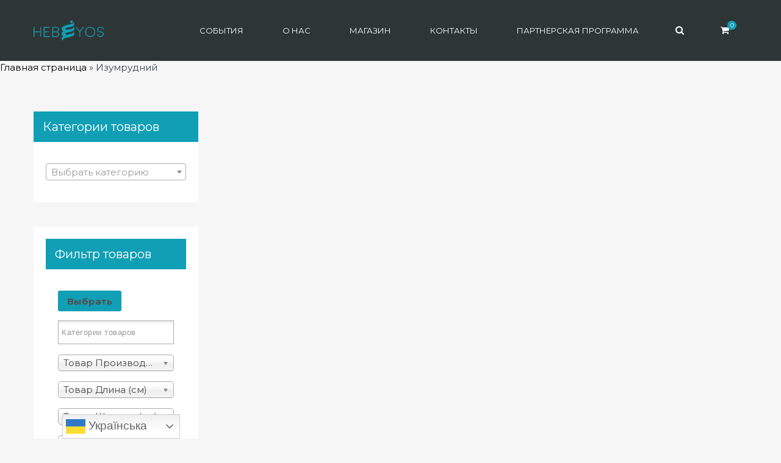

--- FILE ---
content_type: text/html; charset=UTF-8
request_url: https://hebeyos.com/cvet/izumrudnij/
body_size: 21809
content:
<!doctype html>
<html lang="ru-RU">
<head>
<meta charset="UTF-8">
<meta name="viewport" content="width=device-width, initial-scale=1"/>
<link rel="icon" href="https://hebeyos.com/wp-content/uploads/2018/06/cropped-hebeyos-favicon-32x32.png" sizes="32x32"/>
<link rel="icon" href="https://hebeyos.com/wp-content/uploads/2018/06/cropped-hebeyos-favicon-192x192.png" sizes="192x192"/>
<link rel="apple-touch-icon" href="https://hebeyos.com/wp-content/uploads/2018/06/cropped-hebeyos-favicon-180x180.png"/>
<meta name="msapplication-TileImage" content="https://hebeyos.com/wp-content/uploads/2018/06/cropped-hebeyos-favicon-270x270.png"/>
<meta name='robots' content='index, follow, max-image-preview:large, max-snippet:-1, max-video-preview:-1'/>
<title>Архивы Изумрудний &middot; Hebeyos</title>
<link rel="canonical" href="https://hebeyos.com/cvet/izumrudnij/"/>
<meta property="og:locale" content="ru_RU"/>
<meta property="og:type" content="article"/>
<meta property="og:title" content="Архивы Изумрудний &middot; Hebeyos"/>
<meta property="og:url" content="https://hebeyos.com/cvet/izumrudnij/"/>
<meta property="og:site_name" content="Hebeyos"/>
<meta name="twitter:card" content="summary_large_image"/>
<link rel='dns-prefetch' href='//fonts.googleapis.com'/>
<link rel="alternate" type="application/rss+xml" title="Hebeyos &raquo; Лента" href="https://hebeyos.com/feed/"/>
<link rel="alternate" type="application/rss+xml" title="Hebeyos &raquo; Лента комментариев" href="https://hebeyos.com/comments/feed/"/>
<link rel="alternate" type="text/calendar" title="Hebeyos &raquo; Новостная лента iCal" href="https://hebeyos.com/events/?ical=1"/>
<link rel="alternate" type="application/rss+xml" title="Hebeyos &raquo; Лента элемента Изумрудний таксономии Цвет" href="https://hebeyos.com/cvet/izumrudnij/feed/"/>
<link rel="stylesheet" type="text/css" href="//hebeyos.com/wp-content/cache/wpfc-minified/def5ia5q/fjqbc.css" media="all"/>
<style id='rs-plugin-settings-inline-css'>#rs-demo-id{}</style>
<link rel="stylesheet" type="text/css" href="//hebeyos.com/wp-content/cache/wpfc-minified/964h9ckw/fjqbc.css" media="all"/>
<style id='woof-inline-css'>.woof_products_top_panel li span, .woof_products_top_panel2 li span{background:url(https://hebeyos.com/wp-content/plugins/woocommerce-products-filter/img/delete.png);background-size:14px 14px;background-repeat:no-repeat;background-position:right;}
.woof_edit_view{display:none;}</style>
<link rel="stylesheet" type="text/css" href="//hebeyos.com/wp-content/cache/wpfc-minified/dsew2sw/fjqbc.css" media="all"/>
<link rel="stylesheet" type="text/css" href="//hebeyos.com/wp-content/cache/wpfc-minified/l107s42e/fjqbc.css" media="only screen and (max-width: 768px)"/>
<link rel="stylesheet" type="text/css" href="//hebeyos.com/wp-content/cache/wpfc-minified/mmjbodfv/fjqbc.css" media="all"/>
<style id='woocommerce-inline-inline-css'>.woocommerce form .form-row .required{visibility:visible;}</style>
<link rel="stylesheet" type="text/css" href="//hebeyos.com/wp-content/cache/wpfc-minified/1e0sxknj/fjqz7.css" media="all"/>
<link rel="https://api.w.org/" href="https://hebeyos.com/wp-json/"/><link rel="EditURI" type="application/rsd+xml" title="RSD" href="https://hebeyos.com/xmlrpc.php?rsd"/>
<link rel="wlwmanifest" type="application/wlwmanifest+xml" href="https://hebeyos.com/wp-includes/wlwmanifest.xml"/> 
<meta name="generator" content="WordPress 5.8.12"/>
<meta name="generator" content="WooCommerce 5.9.1"/>
<meta name="facebook-domain-verification" content="xw1u7uqqhpsioi8z6xm1z26izcz71w"/>
<div class="gtranslate_wrapper"></div><style>p.wpdmpp-notice{margin:5px;}</style>
<meta name="generator" content="Saphali Lite 1.8.13"/>
<meta name="tec-api-version" content="v1"><meta name="tec-api-origin" content="https://hebeyos.com"><link rel="https://theeventscalendar.com/" href="https://hebeyos.com/wp-json/tribe/events/v1/"/>	<noscript><style>.woocommerce-product-gallery{opacity:1 !important;}</style></noscript>
<noscript>
<img height="1" width="1" style="display:none" alt="fbpx" src="https://www.facebook.com/tr?id=469743134257532&ev=PageView&noscript=1"/>
</noscript>
<meta name="generator" content="Powered by WPBakery Page Builder - drag and drop page builder for WordPress."/>
<!--[if lte IE 9]><link rel="stylesheet" type="text/css" href="https://hebeyos.com/wp-content/plugins/js_composer/assets/css/vc_lte_ie9.min.css" media="screen"><![endif]--><meta name="generator" content="Powered by Slider Revolution 5.3.0.1 - responsive, Mobile-Friendly Slider Plugin for WordPress with comfortable drag and drop interface."/>
<link rel="icon" href="https://hebeyos.com/wp-content/uploads/2018/06/cropped-hebeyos-favicon-32x32.png" sizes="32x32"/>
<link rel="icon" href="https://hebeyos.com/wp-content/uploads/2018/06/cropped-hebeyos-favicon-192x192.png" sizes="192x192"/>
<link rel="apple-touch-icon" href="https://hebeyos.com/wp-content/uploads/2018/06/cropped-hebeyos-favicon-180x180.png"/>
<meta name="msapplication-TileImage" content="https://hebeyos.com/wp-content/uploads/2018/06/cropped-hebeyos-favicon-270x270.png"/>
<noscript><style>.wpb_animate_when_almost_visible{opacity:1;}</style></noscript><meta name="generator" content="WordPress Download Manager 3.2.32"/>
<style id="noo-custom-css">.tickets_price{font-size:27px !important;}
.tribe-events-button{width:auto !important;position:relative;right:30px;}
.tribe-events-event-image{width:auto !important;}</style>
<style>.w3eden .fetfont,
.w3eden .btn,
.w3eden .btn.wpdm-front h3.title,
.w3eden .wpdm-social-lock-box .IN-widget a span:last-child,
.w3eden #xfilelist .panel-heading,
.w3eden .wpdm-frontend-tabs a,
.w3eden .alert:before,
.w3eden .panel .panel-heading,
.w3eden .discount-msg,
.w3eden .panel.dashboard-panel h3,
.w3eden #wpdm-dashboard-sidebar .list-group-item,
.w3eden #package-description .wp-switch-editor,
.w3eden .w3eden.author-dashbboard .nav.nav-tabs li a,
.w3eden .wpdm_cart thead th,
.w3eden #csp .list-group-item,
.w3eden .modal-title{font-family:Rubik, -apple-system, BlinkMacSystemFont, "Segoe UI", Roboto, Helvetica, Arial, sans-serif, "Apple Color Emoji", "Segoe UI Emoji", "Segoe UI Symbol";text-transform:uppercase;font-weight:700;}
.w3eden #csp .list-group-item{text-transform:unset;}</style>
<style></style>
<style>:root{--color-primary:#4a8eff;--color-primary-rgb:74, 142, 255;--color-primary-hover:#5998ff;--color-primary-active:#3281ff;--color-secondary:#6c757d;--color-secondary-rgb:108, 117, 125;--color-secondary-hover:#6c757d;--color-secondary-active:#6c757d;--color-success:#018e11;--color-success-rgb:1, 142, 17;--color-success-hover:#0aad01;--color-success-active:#0c8c01;--color-info:#2CA8FF;--color-info-rgb:44, 168, 255;--color-info-hover:#2CA8FF;--color-info-active:#2CA8FF;--color-warning:#FFB236;--color-warning-rgb:255, 178, 54;--color-warning-hover:#FFB236;--color-warning-active:#FFB236;--color-danger:#ff5062;--color-danger-rgb:255, 80, 98;--color-danger-hover:#ff5062;--color-danger-active:#ff5062;--color-green:#30b570;--color-blue:#0073ff;--color-purple:#8557D3;--color-red:#ff5062;--color-muted:rgba(69, 89, 122, 0.6);--wpdm-font:&quot;Rubik&quot;, -apple-system, BlinkMacSystemFont, "Segoe UI", Roboto, Helvetica, Arial, sans-serif, "Apple Color Emoji", "Segoe UI Emoji", "Segoe UI Symbol";}
.wpdm-download-link.btn.btn-primary{border-radius:4px;}</style>
<noscript><img height="1" width="1" style="display:none" src="https://www.facebook.com/tr?id=983473415405783&ev=PageView&noscript=1"/></noscript>
<script data-wpfc-render="false">var Wpfcll={s:[],i:function(){Wpfcll.ss();window.addEventListener('load',function(){Wpfcll.ls(true);});window.addEventListener('scroll',function(){Wpfcll.ls(false);});window.addEventListener('resize',function(){Wpfcll.ls(false);});window.addEventListener('click',function(){Wpfcll.ls(false);});},c:function(e,pageload){var w=document.documentElement.clientHeight || body.clientHeight;var n=pageload ? 0:800;var er=e.getBoundingClientRect();var t=0;var p=e.parentNode;var pr=p.getBoundingClientRect();if(er.x==0 && er.y==0){for(var i=0;i < 10;i++){if(p){if(pr.x==0 && pr.y==0){p=p.parentNode;pr=p.getBoundingClientRect();}else{t=pr.top;break;}}};}else{t=er.top;}if(w - t+n > 0){return true;}return false;},r:function(e,pageload){var s=this;var oc,ot;try{if(s.c(e,pageload)){oc=e.getAttribute("data-wpfc-original-src");ot=e.getAttribute("data-wpfc-original-srcset");if(oc || ot){if(oc){e.setAttribute('src',oc);}if(ot){e.setAttribute('srcset',ot);}e.removeAttribute("data-wpfc-original-src");e.removeAttribute("onload");if(e.tagName=="IFRAME"){e.onload=function(){var s=e.getAttribute("src").match(/templates\/youtube\.html\#(.+)/);var y="https://www.youtube.com/embed/";if(s){try{var i=e.contentDocument || e.contentWindow;if(i.location.href=="about:blank"){e.setAttribute('src',y+s[1]);}}catch(err){e.setAttribute('src',y+s[1]);}}}}}}}catch(error){console.log(error);console.log("==>",e);}},ss:function(){var i=Array.prototype.slice.call(document.getElementsByTagName("img"));var f=Array.prototype.slice.call(document.getElementsByTagName("iframe"));this.s=i.concat(f);},ls:function(pageload){var s=this;[].forEach.call(s.s,function(e,index){s.r(e,pageload);});}};document.addEventListener('DOMContentLoaded',function(){wpfci();});function wpfci(){Wpfcll.i();}</script>
</head>
<body class="archive tax-pa_cvet term-izumrudnij term-897 theme-noo-ivent woocommerce woocommerce-page woocommerce-no-js tribe-no-js tribe-theme-noo-ivent offcanvas-close page-fullwidth full-width-layout wpb-js-composer js-comp-ver-5.4.5 vc_responsive currency-uah">
<div class="site"> <header class="noo-header header-1" id="noo-header"> <div class="navbar-wrapper"> <div class="navbar navbar-default" role="navigation"> <div class="container"> <div class="menu-position"> <div class="navbar-header"> <a href="https://hebeyos.com/" class="navbar-brand" title="Hebeyos"> <img class="noo-logo-img noo-logo-normal" src="http://hebeyos.com/wp-content/uploads/2018/02/hebeyos-one-word.png" alt="Hebeyos"> </a></div><button data-target=".nav-collapse" class="btn-navbar noo_icon_menu" type="button">
<i class="fa fa-bars"></i>
</button>
<div class="noo-cart"> <a href="https://hebeyos.com/korzina/" class="member-cart-link"> <i class="fa fa-shopping-cart"></i> <em>0</em> </a></div><div id="noo-search" class="noo-search"> <a class="search-button" href="#"><i class="fa fa-search"></i></a></div><nav class="navbar-collapse">
<ul id="menu-main-menu" class="navbar-nav nav-collapse noo-primary-menu"><li id="menu-item-1225" class="noo-menu menu-item menu-item-type-custom menu-item-object-custom"><a href="http://hebeyos.com/events/">События</a></li>
<li id="menu-item-1239" class="noo-menu menu-item menu-item-type-post_type menu-item-object-page menu-item-has-children"><a href="https://hebeyos.com/o-nas/">О нас</a> <ul class="sub-menu"> <li id="menu-item-5924" class="noo-menu menu-item menu-item-type-post_type menu-item-object-page"><a href="https://hebeyos.com/studii-hebeyos/">Студии Hebeyos</a></li>
<li id="menu-item-1779" class="noo-menu menu-item menu-item-type-post_type menu-item-object-page menu-item-has-children"><a href="https://hebeyos.com/sotrudnichestvo-hebeyos/">Сотрудничество</a> <ul class="sub-menu"> <li id="menu-item-4787" class="noo-menu menu-item menu-item-type-post_type menu-item-object-page"><a href="https://hebeyos.com/affiliate-register-page/">Регистрация дилером</a></li>
</ul>
</li>
<li id="menu-item-1426" class="noo-menu menu-item menu-item-type-post_type menu-item-object-page"><a href="https://hebeyos.com/blog-hebeyos/">Блог</a></li>
</ul>
</li>
<li id="menu-item-1240" class="noo-menu noo_megamenu mega-col-columns-4 menu-item menu-item-type-post_type menu-item-object-page menu-item-has-children"><a href="https://hebeyos.com/magazin/">Магазин</a> <ul class="sub-menu"> <li id="menu-item-3925" class="noo-menu menu-item menu-item-type-post_type menu-item-object-page"><a href="https://hebeyos.com/oplata-i-dostavka/">Оплата и доставка</a></li>
<li id="menu-item-1244" class="noo-menu menu-item menu-item-type-post_type menu-item-object-page"><a href="https://hebeyos.com/spisok-zhelanij-2/">Список желаний</a></li>
<li id="menu-item-1242" class="noo-menu menu-item menu-item-type-post_type menu-item-object-page"><a href="https://hebeyos.com/oformlenie-zakaza/">Оформление заказа</a></li>
<li id="menu-item-1243" class="noo-menu menu-item menu-item-type-post_type menu-item-object-page"><a href="https://hebeyos.com/moya-uchyotnaya-zapis/">Моя учётная запись</a></li>
</ul>
</li>
<li id="menu-item-1401" class="noo-menu menu-item menu-item-type-post_type menu-item-object-page"><a href="https://hebeyos.com/kontakty/">Контакты</a></li>
<li id="menu-item-4785" class="noo-menu menu-item menu-item-type-post_type menu-item-object-page menu-item-has-children"><a href="https://hebeyos.com/partnerstvo-hebeyos/">Партнерская программа</a> <ul class="sub-menu"> <li id="menu-item-4786" class="noo-menu menu-item menu-item-type-post_type menu-item-object-page"><a href="https://hebeyos.com/affiliate-login-page/">Вход для дилеров</a></li>
</ul>
</li>
</ul>                </nav></div></div></div></div><div class="search-header5"> <div class="remove-form"><span class="close-form"></span></div><div class="noo-container"> <form role="search" method="get" id="searchform" class="form-horizontal" action="https://hebeyos.com/" > <label class="note-search">Введите и нажмите &quot;enter&quot; для поиска</label> <input type="search" name="s" class="form-control" value=""> <input type="submit" value="Поиск"> </form></div></div></header>
<p id="breadcrumbs"><span><span><a href="https://hebeyos.com/">Главная страница</a> » <span class="breadcrumb_last" aria-current="page">Изумрудний</span></span></span></p>		
<div class="container main-content shop-container"> <div class="row"> <div id="filter-sidebar-left" class="noo-sidebar col-md-3 noo-sidebar-left pull-left hidden-print"> <div class="noo-sidebar-wrap"> <div id="woocommerce_product_categories-3" class="widget woocommerce widget_product_categories"><h3 class="widget-title">Категории товаров</h3><select name='product_cat' id='product_cat' class='dropdown_product_cat' > <option value='' selected='selected'>Выбрать категорию</option> <option class="level-0" value="aksessuary-dlya-yogi">Аксессуары для йоги&nbsp;&nbsp;(164)</option> <option class="level-1" value="bloki-dlya-jogi">&nbsp;&nbsp;&nbsp;Блоки для йоги&nbsp;&nbsp;(14)</option> <option class="level-1" value="kolesa-dlya-jogi">&nbsp;&nbsp;&nbsp;Колеса для йоги&nbsp;&nbsp;(0)</option> <option class="level-1" value="neti-pot">&nbsp;&nbsp;&nbsp;Нети-поты&nbsp;&nbsp;(6)</option> <option class="level-1" value="zhenskie-noski">&nbsp;&nbsp;&nbsp;Носки для йоги, пилатеса, танцев&nbsp;&nbsp;(7)</option> <option class="level-1" value="perchatki-dlya-jogi-fitnesa">&nbsp;&nbsp;&nbsp;Перчатки для йоги, фитнеса&nbsp;&nbsp;(2)</option> <option class="level-1" value="polotentsa-dlya-jogi">&nbsp;&nbsp;&nbsp;Полотенца для йоги&nbsp;&nbsp;(14)</option> <option class="level-1" value="remni-dlya-jogi">&nbsp;&nbsp;&nbsp;Ремни для йоги&nbsp;&nbsp;(24)</option> <option class="level-1" value="sumki-chehly-dlya-jogi">&nbsp;&nbsp;&nbsp;Сумки для йоги&nbsp;&nbsp;(98)</option> <option class="level-0" value="aksessuary-dlya-fitnesa">Аксессуары для фитнеса&nbsp;&nbsp;(75)</option> <option class="level-1" value="myach-dlya-fitnesa">&nbsp;&nbsp;&nbsp;Мячи для фитнеса&nbsp;&nbsp;(0)</option> <option class="level-1" value="roliki-dlya-pressa">&nbsp;&nbsp;&nbsp;Ролики для пресса&nbsp;&nbsp;(0)</option> <option class="level-1" value="sportivnye-bandazhi-fiksatory-napulsniki">&nbsp;&nbsp;&nbsp;Спортивные бандажи, фиксаторы, напульсники&nbsp;&nbsp;(0)</option> <option class="level-1" value="sportivnye-butylki-i-flyagi">&nbsp;&nbsp;&nbsp;Спортивные бутылки и фляги&nbsp;&nbsp;(8)</option> <option class="level-1" value="utyazheliteli">&nbsp;&nbsp;&nbsp;Утяжелители&nbsp;&nbsp;(0)</option> <option class="level-1" value="espandery">&nbsp;&nbsp;&nbsp;Эспандеры (резинки)&nbsp;&nbsp;(1)</option> <option class="level-0" value="aksessuary-po-uhodu-za-telom">Аксессуары по уходу за телом&nbsp;&nbsp;(2)</option> <option class="level-0" value="blagovoniya">Благовония&nbsp;&nbsp;(1)</option> <option class="level-0" value="dom-i-uyut">Дом и уют&nbsp;&nbsp;(10)</option> <option class="level-1" value="aromalampy">&nbsp;&nbsp;&nbsp;Аромалампы&nbsp;&nbsp;(10)</option> <option class="level-1" value="skladnaya-mebel">&nbsp;&nbsp;&nbsp;Стулы, кресла, скамейки&nbsp;&nbsp;(0)</option> <option class="level-0" value="uncategorized">Другое&nbsp;&nbsp;(1)</option> <option class="level-0" value="kovriki-dlya-yogi">Коврики для йоги&nbsp;&nbsp;(116)</option> <option class="level-0" value="massazhery">Массажеры&nbsp;&nbsp;(34)</option> <option class="level-0" value="meditatsiya">Медитация&nbsp;&nbsp;(6)</option> <option class="level-1" value="pledy">&nbsp;&nbsp;&nbsp;Пледы&nbsp;&nbsp;(3)</option> <option class="level-1" value="podushki">&nbsp;&nbsp;&nbsp;Подушки&nbsp;&nbsp;(1)</option> <option class="level-1" value="pokryvala">&nbsp;&nbsp;&nbsp;Покрывала&nbsp;&nbsp;(5)</option> <option class="level-0" value="myachi-dlya-pilatesa">Мячи для пилатеса&nbsp;&nbsp;(0)</option> <option class="level-0" value="naturalnye-dobavki-i-ekstrakty">Натуральные добавки и экстракты&nbsp;&nbsp;(0)</option> <option class="level-0" value="odezhda-dlya-jogi">Одежда для йоги&nbsp;&nbsp;(8)</option> <option class="level-1" value="zhenskie-kombinezony">&nbsp;&nbsp;&nbsp;Женские комбинезоны&nbsp;&nbsp;(5)</option> <option class="level-1" value="zhenskie-sportivnye-kostyumy">&nbsp;&nbsp;&nbsp;Женские спортивные костюмы&nbsp;&nbsp;(5)</option> <option class="level-1" value="zhenskie-hudi">&nbsp;&nbsp;&nbsp;Женские худи&nbsp;&nbsp;(1)</option> <option class="level-0" value="produkty">Продукты&nbsp;&nbsp;(178)</option> <option class="level-1" value="muka">&nbsp;&nbsp;&nbsp;Мука&nbsp;&nbsp;(61)</option> <option class="level-1" value="orehi">&nbsp;&nbsp;&nbsp;Орехи&nbsp;&nbsp;(24)</option> <option class="level-1" value="rastitelnoe-maslo">&nbsp;&nbsp;&nbsp;Растительное масло&nbsp;&nbsp;(92)</option> <option class="level-1" value="sol">&nbsp;&nbsp;&nbsp;Соль&nbsp;&nbsp;(1)</option> </select></div><div id="woof_widget-2" class="widget WOOF_Widget"> <div class="widget widget-woof"> <h3 class="widget-title">Фильтр товаров</h3> <div class="woof woof_sid woof_sid_widget" data-sid="widget" data-shortcode="woof sid='widget' mobile_mode='0' autosubmit='-1' start_filtering_btn='0' price_filter='0' redirect='' ajax_redraw='1' btn_position='tb' dynamic_recount='-1'" data-redirect="" data-autosubmit="1" data-ajax-redraw="1">  <div class="woof_redraw_zone" data-woof-ver="1.2.6"> <div class="woof_submit_search_form_container"> <button class="button woof_submit_search_form">Выбрать</button></div><div data-css-class="woof_container_product_cat" class="woof_container woof_container_mselect woof_container_product_cat woof_container_1 woof_container_"> <div class="woof_container_overlay_item"></div><div class="woof_container_inner woof_container_inner_"> <div class="woof_block_html_items"> <select class="woof_mselect woof_mselect_product_cat" data-placeholder="Категории товаров" multiple="" size="1" name="product_cat"> <option value="0"></option> <option disabled="" value="aksessuary-dlya-fitnesa" >Аксессуары для фитнеса (0)</option> <option disabled="" value="myach-dlya-fitnesa" class="woof-padding-1">Мячи для фитнеса (0)</option> <option disabled="" value="roliki-dlya-pressa" class="woof-padding-1">Ролики для пресса (0)</option> <option disabled="" value="sportivnye-bandazhi-fiksatory-napulsniki" class="woof-padding-1">Спортивные бандажи, фиксаторы, напульсники (0)</option> <option disabled="" value="sportivnye-butylki-i-flyagi" class="woof-padding-1">Спортивные бутылки и фляги (0)</option> <option disabled="" value="utyazheliteli" class="woof-padding-1">Утяжелители (0)</option> <option disabled="" value="espandery" class="woof-padding-1">Эспандеры (резинки) (0)</option> <option disabled="" value="aksessuary-po-uhodu-za-telom" >Аксессуары по уходу за телом (0)</option> <option disabled="" value="blagovoniya" >Благовония (0)</option> <option disabled="" value="dom-i-uyut" >Дом и уют (0)</option> <option disabled="" value="aromalampy" class="woof-padding-1">Аромалампы (0)</option> <option disabled="" value="skladnaya-mebel" class="woof-padding-1">Стулы, кресла, скамейки (0)</option> <option disabled="" value="massazhery" >Массажеры (0)</option> <option disabled="" value="myachi-dlya-pilatesa" >Мячи для пилатеса (0)</option> <option disabled="" value="naturalnye-dobavki-i-ekstrakty" >Натуральные добавки и экстракты (0)</option> <option disabled="" value="odezhda-dlya-jogi" >Одежда для йоги (0)</option> <option disabled="" value="zhenskie-kombinezony" class="woof-padding-1">Женские комбинезоны (0)</option> <option disabled="" value="zhenskie-sportivnye-kostyumy" class="woof-padding-1">Женские спортивные костюмы (0)</option> <option disabled="" value="zhenskie-hudi" class="woof-padding-1">Женские худи (0)</option> <option disabled="" value="produkty" >Продукты (0)</option> <option disabled="" value="muka" class="woof-padding-1">Мука (0)</option> <option disabled="" value="orehi" class="woof-padding-1">Орехи (0)</option> <option disabled="" value="rastitelnoe-maslo" class="woof-padding-1">Растительное масло (0)</option> <option disabled="" value="sol" class="woof-padding-1">Соль (0)</option> <option disabled="" value="aksessuary-dlya-yogi" >Аксессуары для йоги (0)</option> <option disabled="" value="bloki-dlya-jogi" class="woof-padding-1">Блоки для йоги (0)</option> <option disabled="" value="kolesa-dlya-jogi" class="woof-padding-1">Колеса для йоги (0)</option> <option disabled="" value="neti-pot" class="woof-padding-1">Нети-поты (0)</option> <option disabled="" value="zhenskie-noski" class="woof-padding-1">Носки для йоги, пилатеса, танцев (0)</option> <option disabled="" value="perchatki-dlya-jogi-fitnesa" class="woof-padding-1">Перчатки для йоги, фитнеса (0)</option> <option disabled="" value="polotentsa-dlya-jogi" class="woof-padding-1">Полотенца для йоги (0)</option> <option disabled="" value="remni-dlya-jogi" class="woof-padding-1">Ремни для йоги (0)</option> <option disabled="" value="sumki-chehly-dlya-jogi" class="woof-padding-1">Сумки для йоги (0)</option> <option value="kovriki-dlya-yogi" >Коврики для йоги (1)</option> <option disabled="" value="meditatsiya" >Медитация (0)</option> <option disabled="" value="pledy" class="woof-padding-1">Пледы (0)</option> <option disabled="" value="podushki" class="woof-padding-1">Подушки (0)</option> <option disabled="" value="pokryvala" class="woof-padding-1">Покрывала (0)</option> <option disabled="" value="uncategorized" >Другое (0)</option> </select> <input type="hidden" value="Аксессуары для фитнеса" data-anchor="woof_n_product_cat_aksessuary-dlya-fitnesa" /> <input type="hidden" value="Мячи для фитнеса" data-anchor="woof_n_product_cat_myach-dlya-fitnesa" /> <input type="hidden" value="Ролики для пресса" data-anchor="woof_n_product_cat_roliki-dlya-pressa" /> <input type="hidden" value="Спортивные бандажи, фиксаторы, напульсники" data-anchor="woof_n_product_cat_sportivnye-bandazhi-fiksatory-napulsniki" /> <input type="hidden" value="Спортивные бутылки и фляги" data-anchor="woof_n_product_cat_sportivnye-butylki-i-flyagi" /> <input type="hidden" value="Утяжелители" data-anchor="woof_n_product_cat_utyazheliteli" /> <input type="hidden" value="Эспандеры (резинки)" data-anchor="woof_n_product_cat_espandery" /> <input type="hidden" value="Аксессуары по уходу за телом" data-anchor="woof_n_product_cat_aksessuary-po-uhodu-za-telom" /> <input type="hidden" value="Благовония" data-anchor="woof_n_product_cat_blagovoniya" /> <input type="hidden" value="Дом и уют" data-anchor="woof_n_product_cat_dom-i-uyut" /> <input type="hidden" value="Аромалампы" data-anchor="woof_n_product_cat_aromalampy" /> <input type="hidden" value="Стулы, кресла, скамейки" data-anchor="woof_n_product_cat_skladnaya-mebel" /> <input type="hidden" value="Массажеры" data-anchor="woof_n_product_cat_massazhery" /> <input type="hidden" value="Мячи для пилатеса" data-anchor="woof_n_product_cat_myachi-dlya-pilatesa" /> <input type="hidden" value="Натуральные добавки и экстракты" data-anchor="woof_n_product_cat_naturalnye-dobavki-i-ekstrakty" /> <input type="hidden" value="Одежда для йоги" data-anchor="woof_n_product_cat_odezhda-dlya-jogi" /> <input type="hidden" value="Женские комбинезоны" data-anchor="woof_n_product_cat_zhenskie-kombinezony" /> <input type="hidden" value="Женские спортивные костюмы" data-anchor="woof_n_product_cat_zhenskie-sportivnye-kostyumy" /> <input type="hidden" value="Женские худи" data-anchor="woof_n_product_cat_zhenskie-hudi" /> <input type="hidden" value="Продукты" data-anchor="woof_n_product_cat_produkty" /> <input type="hidden" value="Мука" data-anchor="woof_n_product_cat_muka" /> <input type="hidden" value="Орехи" data-anchor="woof_n_product_cat_orehi" /> <input type="hidden" value="Растительное масло" data-anchor="woof_n_product_cat_rastitelnoe-maslo" /> <input type="hidden" value="Соль" data-anchor="woof_n_product_cat_sol" /> <input type="hidden" value="Аксессуары для йоги" data-anchor="woof_n_product_cat_aksessuary-dlya-yogi" /> <input type="hidden" value="Блоки для йоги" data-anchor="woof_n_product_cat_bloki-dlya-jogi" /> <input type="hidden" value="Колеса для йоги" data-anchor="woof_n_product_cat_kolesa-dlya-jogi" /> <input type="hidden" value="Нети-поты" data-anchor="woof_n_product_cat_neti-pot" /> <input type="hidden" value="Носки для йоги, пилатеса, танцев" data-anchor="woof_n_product_cat_zhenskie-noski" /> <input type="hidden" value="Перчатки для йоги, фитнеса" data-anchor="woof_n_product_cat_perchatki-dlya-jogi-fitnesa" /> <input type="hidden" value="Полотенца для йоги" data-anchor="woof_n_product_cat_polotentsa-dlya-jogi" /> <input type="hidden" value="Ремни для йоги" data-anchor="woof_n_product_cat_remni-dlya-jogi" /> <input type="hidden" value="Сумки для йоги" data-anchor="woof_n_product_cat_sumki-chehly-dlya-jogi" /> <input type="hidden" value="Коврики для йоги" data-anchor="woof_n_product_cat_kovriki-dlya-yogi" /> <input type="hidden" value="Медитация" data-anchor="woof_n_product_cat_meditatsiya" /> <input type="hidden" value="Пледы" data-anchor="woof_n_product_cat_pledy" /> <input type="hidden" value="Подушки" data-anchor="woof_n_product_cat_podushki" /> <input type="hidden" value="Покрывала" data-anchor="woof_n_product_cat_pokryvala" /> <input type="hidden" value="Другое" data-anchor="woof_n_product_cat_uncategorized" /></div><input type="hidden" name="woof_t_product_cat" value="Категории товаров" /></div></div><div data-css-class="woof_container_pa_proizvoditel" class="woof_container woof_container_select woof_container_pa_proizvoditel woof_container_2 woof_container_"> <div class="woof_container_overlay_item"></div><div class="woof_container_inner woof_container_inner_"> <div class="woof_block_html_items"> <select class="woof_select woof_select_pa_proizvoditel" name="pa_proizvoditel"> <option value="0">Товар Производитель</option> <option disabled="" value="a-s-agarbathi-works" >A.S. Agarbathi Works (0)</option> <option disabled="" value="aar-gee-products" >AAR GEE Products (0)</option> <option disabled="" value="amber" >Amber (0)</option> <option disabled="" value="biebri" >BieBri (0)</option> <option disabled="" value="bio-planet" >Bio Planet (0)</option> <option disabled="" value="bio-planete" >Bio Planete (0)</option> <option disabled="" value="blackroll" >Blackroll (0)</option> <option value="bodhi" >Bodhi (1)</option> <option disabled="" value="crystalline-planet" >Crystalline Planet (0)</option> <option disabled="" value="darshan" >Darshan (0)</option> <option disabled="" value="elit-phito" >Elit Phito (0)</option> <option disabled="" value="foyo" >Foyo (0)</option> <option disabled="" value="jadeyoga" >JadeYoga (0)</option> <option disabled="" value="kurma" >Kurma (0)</option> <option disabled="" value="manduka" >Manduka (0)</option> <option disabled="" value="nasara" >Nasara (0)</option> <option disabled="" value="ogrody-solne" >Ogrody Solne (0)</option> <option disabled="" value="onhillsport" >Onhillsport (0)</option> <option disabled="" value="pro-supra" >Pro Supra (0)</option> <option disabled="" value="profi" >Profi (0)</option> <option disabled="" value="profiball" >ProfiBall (0)</option> <option disabled="" value="rao" >RAO (0)</option> <option disabled="" value="rit-rit" >Rit-Rit (0)</option> <option disabled="" value="saraswati" >Saraswati (0)</option> <option disabled="" value="scarby-oceanu" >Scarby oceanu (0)</option> <option disabled="" value="toesox" >ToeSox (0)</option> <option disabled="" value="ultramedic" >Ultramedic (0)</option> <option disabled="" value="wunderlich" >Wunderlich (0)</option> <option disabled="" value="xianzuxiu" >Xianzuxiu (0)</option> <option disabled="" value="yoga-wheel" >Yoga Wheel (0)</option> <option disabled="" value="zelart" >Zelart (0)</option> <option disabled="" value="zemledar" >Земледар (0)</option> <option disabled="" value="seryj-sinij-temno-sinij" >Серый/синий/темно-синий (0)</option> <option disabled="" value="sinij-s-belym" >Синий с белым (0)</option> </select> <input type="hidden" value="A.S. Agarbathi Works" data-anchor="woof_n_pa_proizvoditel_a-s-agarbathi-works" /> <input type="hidden" value="AAR GEE Products" data-anchor="woof_n_pa_proizvoditel_aar-gee-products" /> <input type="hidden" value="Amber" data-anchor="woof_n_pa_proizvoditel_amber" /> <input type="hidden" value="BieBri" data-anchor="woof_n_pa_proizvoditel_biebri" /> <input type="hidden" value="Bio Planet" data-anchor="woof_n_pa_proizvoditel_bio-planet" /> <input type="hidden" value="Bio Planete" data-anchor="woof_n_pa_proizvoditel_bio-planete" /> <input type="hidden" value="Blackroll" data-anchor="woof_n_pa_proizvoditel_blackroll" /> <input type="hidden" value="Bodhi" data-anchor="woof_n_pa_proizvoditel_bodhi" /> <input type="hidden" value="Crystalline Planet" data-anchor="woof_n_pa_proizvoditel_crystalline-planet" /> <input type="hidden" value="Darshan" data-anchor="woof_n_pa_proizvoditel_darshan" /> <input type="hidden" value="Elit Phito" data-anchor="woof_n_pa_proizvoditel_elit-phito" /> <input type="hidden" value="Foyo" data-anchor="woof_n_pa_proizvoditel_foyo" /> <input type="hidden" value="JadeYoga" data-anchor="woof_n_pa_proizvoditel_jadeyoga" /> <input type="hidden" value="Kurma" data-anchor="woof_n_pa_proizvoditel_kurma" /> <input type="hidden" value="Manduka" data-anchor="woof_n_pa_proizvoditel_manduka" /> <input type="hidden" value="Nasara" data-anchor="woof_n_pa_proizvoditel_nasara" /> <input type="hidden" value="Ogrody Solne" data-anchor="woof_n_pa_proizvoditel_ogrody-solne" /> <input type="hidden" value="Onhillsport" data-anchor="woof_n_pa_proizvoditel_onhillsport" /> <input type="hidden" value="Pro Supra" data-anchor="woof_n_pa_proizvoditel_pro-supra" /> <input type="hidden" value="Profi" data-anchor="woof_n_pa_proizvoditel_profi" /> <input type="hidden" value="ProfiBall" data-anchor="woof_n_pa_proizvoditel_profiball" /> <input type="hidden" value="RAO" data-anchor="woof_n_pa_proizvoditel_rao" /> <input type="hidden" value="Rit-Rit" data-anchor="woof_n_pa_proizvoditel_rit-rit" /> <input type="hidden" value="Saraswati" data-anchor="woof_n_pa_proizvoditel_saraswati" /> <input type="hidden" value="Scarby oceanu" data-anchor="woof_n_pa_proizvoditel_scarby-oceanu" /> <input type="hidden" value="ToeSox" data-anchor="woof_n_pa_proizvoditel_toesox" /> <input type="hidden" value="Ultramedic" data-anchor="woof_n_pa_proizvoditel_ultramedic" /> <input type="hidden" value="Wunderlich" data-anchor="woof_n_pa_proizvoditel_wunderlich" /> <input type="hidden" value="Xianzuxiu" data-anchor="woof_n_pa_proizvoditel_xianzuxiu" /> <input type="hidden" value="Yoga Wheel" data-anchor="woof_n_pa_proizvoditel_yoga-wheel" /> <input type="hidden" value="Zelart" data-anchor="woof_n_pa_proizvoditel_zelart" /> <input type="hidden" value="Земледар" data-anchor="woof_n_pa_proizvoditel_zemledar" /> <input type="hidden" value="Серый/синий/темно-синий" data-anchor="woof_n_pa_proizvoditel_seryj-sinij-temno-sinij" /> <input type="hidden" value="Синий с белым" data-anchor="woof_n_pa_proizvoditel_sinij-s-belym" /></div><input type="hidden" name="woof_t_pa_proizvoditel" value="Товар Производитель" /></div></div><div data-css-class="woof_container_pa_dlina" class="woof_container woof_container_select woof_container_pa_dlina woof_container_3 woof_container_"> <div class="woof_container_overlay_item"></div><div class="woof_container_inner woof_container_inner_"> <div class="woof_block_html_items"> <select class="woof_select woof_select_pa_dlina" name="pa_dlina"> <option value="0">Товар Длина (см)</option> <option disabled="" value="280" >280 (0)</option> <option disabled="" value="105-sm" >105 (0)</option> <option disabled="" value="105-sm-2" >105 см (0)</option> <option disabled="" value="111" >111 (0)</option> <option disabled="" value="12-sm" >12 см (0)</option> <option disabled="" value="122-sm" >122 см (0)</option> <option disabled="" value="147-sm" >147 (0)</option> <option disabled="" value="15-sm-2" >15 см (0)</option> <option disabled="" value="150" >150 (0)</option> <option disabled="" value="16-sm" >16 см (0)</option> <option disabled="" value="165-sm" >165 см (0)</option> <option disabled="" value="172-sm" >172 см (0)</option> <option disabled="" value="173" >173 (0)</option> <option disabled="" value="173-sm" >173 см (0)</option> <option disabled="" value="180" >180 (0)</option> <option disabled="" value="180-sm" >180 см (0)</option> <option disabled="" value="182-sm" >182 см (0)</option> <option disabled="" value="183-sm" >183 (0)</option> <option disabled="" value="183-sm-2" >183 см (0)</option> <option disabled="" value="185" >185 (0)</option> <option value="185-sm" >185 см (1)</option> <option disabled="" value="188" >188 (0)</option> <option disabled="" value="188-sm" >188 см (0)</option> <option disabled="" value="20-5-sm" >20.5 см (0)</option> <option disabled="" value="200-sm" >200 (0)</option> <option disabled="" value="200-sm-2" >200 см (0)</option> <option disabled="" value="203-sm" >203 см (0)</option> <option disabled="" value="21-sm" >21 см (0)</option> <option disabled="" value="210-sm" >210 см (0)</option> <option disabled="" value="215" >215 (0)</option> <option disabled="" value="215-sm" >215 см (0)</option> <option disabled="" value="216-sm" >216 см (0)</option> <option disabled="" value="218-sm" >218 см (0)</option> <option disabled="" value="22-sm" >22 см (0)</option> <option disabled="" value="22-6-sm" >22.6 см (0)</option> <option disabled="" value="22-8-sm" >22.8 см (0)</option> <option disabled="" value="220-sm" >220 (0)</option> <option disabled="" value="220-sm-2" >220 см (0)</option> <option disabled="" value="23-sm" >23 см (0)</option> <option disabled="" value="230-sm" >230 см (0)</option> <option disabled="" value="24-sm" >24 см (0)</option> <option disabled="" value="243-sm" >243 см (0)</option> <option disabled="" value="244-sm" >244 см (0)</option> <option disabled="" value="250-sm" >250 см (0)</option> <option disabled="" value="27-sm" >27 см (0)</option> <option disabled="" value="30-sm" >30 см (0)</option> <option disabled="" value="30-5-sm" >30.5 см (0)</option> <option disabled="" value="300-sm" >300 см (0)</option> <option disabled="" value="30-m" >3000 (0)</option> <option disabled="" value="305-sm" >305 см (0)</option> <option disabled="" value="32-5-sm" >32.5 см (0)</option> <option disabled="" value="33-sm" >33 см (0)</option> <option disabled="" value="35-5-sm" >35,5 см (0)</option> <option disabled="" value="39-sm" >39 см (0)</option> <option disabled="" value="40" >40 (0)</option> <option disabled="" value="40-sm" >40 см (0)</option> <option disabled="" value="45" >45 (0)</option> <option disabled="" value="45-sm" >45 см (0)</option> <option disabled="" value="46-sm" >46 см (0)</option> <option disabled="" value="47-sm" >47 см (0)</option> <option disabled="" value="5-m" >5 м (0)</option> <option disabled="" value="50-sm" >50 см (0)</option> <option disabled="" value="55-sm" >55 см (0)</option> <option disabled="" value="57-sm" >57 см (0)</option> <option disabled="" value="58-sm" >58 см (0)</option> <option disabled="" value="6-sm" >6 см (0)</option> <option disabled="" value="60-sm-2" >60 см (0)</option> <option disabled="" value="62-sm" >62 (0)</option> <option disabled="" value="62-sm-2" >62 см (0)</option> <option disabled="" value="63-sm" >63 см (0)</option> <option disabled="" value="64" >64 (0)</option> <option disabled="" value="64-sm" >64 см (0)</option> <option disabled="" value="65-sm" >65 (0)</option> <option disabled="" value="65-sm-2" >65 см (0)</option> <option disabled="" value="67-sm" >67 см (0)</option> <option disabled="" value="68-sm" >68 (0)</option> <option disabled="" value="68-sm-2" >68 см (0)</option> <option disabled="" value="69-sm" >69 см (0)</option> <option disabled="" value="70-sm" >70 см (0)</option> <option disabled="" value="71-sm" >71 см (0)</option> <option disabled="" value="72-sm" >72 см (0)</option> <option disabled="" value="74-sm" >74 см (0)</option> <option disabled="" value="75-sm" >75 (0)</option> <option disabled="" value="75-sm-2" >75 см (0)</option> <option disabled="" value="76" >76 (0)</option> <option disabled="" value="80-sm-2" >80 см (0)</option> <option disabled="" value="81-sm" >81 см (0)</option> <option disabled="" value="85-sm" >85 (0)</option> <option disabled="" value="85-sm-2" >85 см (0)</option> <option disabled="" value="90-sm" >90 см (0)</option> <option disabled="" value="91-sm" >91 см (0)</option> </select> <input type="hidden" value="280" data-anchor="woof_n_pa_dlina_280" /> <input type="hidden" value="105" data-anchor="woof_n_pa_dlina_105-sm" /> <input type="hidden" value="105 см" data-anchor="woof_n_pa_dlina_105-sm-2" /> <input type="hidden" value="111" data-anchor="woof_n_pa_dlina_111" /> <input type="hidden" value="12 см" data-anchor="woof_n_pa_dlina_12-sm" /> <input type="hidden" value="122 см" data-anchor="woof_n_pa_dlina_122-sm" /> <input type="hidden" value="147" data-anchor="woof_n_pa_dlina_147-sm" /> <input type="hidden" value="15 см" data-anchor="woof_n_pa_dlina_15-sm-2" /> <input type="hidden" value="150" data-anchor="woof_n_pa_dlina_150" /> <input type="hidden" value="16 см" data-anchor="woof_n_pa_dlina_16-sm" /> <input type="hidden" value="165 см" data-anchor="woof_n_pa_dlina_165-sm" /> <input type="hidden" value="172 см" data-anchor="woof_n_pa_dlina_172-sm" /> <input type="hidden" value="173" data-anchor="woof_n_pa_dlina_173" /> <input type="hidden" value="173 см" data-anchor="woof_n_pa_dlina_173-sm" /> <input type="hidden" value="180" data-anchor="woof_n_pa_dlina_180" /> <input type="hidden" value="180 см" data-anchor="woof_n_pa_dlina_180-sm" /> <input type="hidden" value="182 см" data-anchor="woof_n_pa_dlina_182-sm" /> <input type="hidden" value="183" data-anchor="woof_n_pa_dlina_183-sm" /> <input type="hidden" value="183 см" data-anchor="woof_n_pa_dlina_183-sm-2" /> <input type="hidden" value="185" data-anchor="woof_n_pa_dlina_185" /> <input type="hidden" value="185 см" data-anchor="woof_n_pa_dlina_185-sm" /> <input type="hidden" value="188" data-anchor="woof_n_pa_dlina_188" /> <input type="hidden" value="188 см" data-anchor="woof_n_pa_dlina_188-sm" /> <input type="hidden" value="20.5 см" data-anchor="woof_n_pa_dlina_20-5-sm" /> <input type="hidden" value="200" data-anchor="woof_n_pa_dlina_200-sm" /> <input type="hidden" value="200 см" data-anchor="woof_n_pa_dlina_200-sm-2" /> <input type="hidden" value="203 см" data-anchor="woof_n_pa_dlina_203-sm" /> <input type="hidden" value="21 см" data-anchor="woof_n_pa_dlina_21-sm" /> <input type="hidden" value="210 см" data-anchor="woof_n_pa_dlina_210-sm" /> <input type="hidden" value="215" data-anchor="woof_n_pa_dlina_215" /> <input type="hidden" value="215 см" data-anchor="woof_n_pa_dlina_215-sm" /> <input type="hidden" value="216 см" data-anchor="woof_n_pa_dlina_216-sm" /> <input type="hidden" value="218 см" data-anchor="woof_n_pa_dlina_218-sm" /> <input type="hidden" value="22 см" data-anchor="woof_n_pa_dlina_22-sm" /> <input type="hidden" value="22.6 см" data-anchor="woof_n_pa_dlina_22-6-sm" /> <input type="hidden" value="22.8 см" data-anchor="woof_n_pa_dlina_22-8-sm" /> <input type="hidden" value="220" data-anchor="woof_n_pa_dlina_220-sm" /> <input type="hidden" value="220 см" data-anchor="woof_n_pa_dlina_220-sm-2" /> <input type="hidden" value="23 см" data-anchor="woof_n_pa_dlina_23-sm" /> <input type="hidden" value="230 см" data-anchor="woof_n_pa_dlina_230-sm" /> <input type="hidden" value="24 см" data-anchor="woof_n_pa_dlina_24-sm" /> <input type="hidden" value="243 см" data-anchor="woof_n_pa_dlina_243-sm" /> <input type="hidden" value="244 см" data-anchor="woof_n_pa_dlina_244-sm" /> <input type="hidden" value="250 см" data-anchor="woof_n_pa_dlina_250-sm" /> <input type="hidden" value="27 см" data-anchor="woof_n_pa_dlina_27-sm" /> <input type="hidden" value="30 см" data-anchor="woof_n_pa_dlina_30-sm" /> <input type="hidden" value="30.5 см" data-anchor="woof_n_pa_dlina_30-5-sm" /> <input type="hidden" value="300 см" data-anchor="woof_n_pa_dlina_300-sm" /> <input type="hidden" value="3000" data-anchor="woof_n_pa_dlina_30-m" /> <input type="hidden" value="305 см" data-anchor="woof_n_pa_dlina_305-sm" /> <input type="hidden" value="32.5 см" data-anchor="woof_n_pa_dlina_32-5-sm" /> <input type="hidden" value="33 см" data-anchor="woof_n_pa_dlina_33-sm" /> <input type="hidden" value="35,5 см" data-anchor="woof_n_pa_dlina_35-5-sm" /> <input type="hidden" value="39 см" data-anchor="woof_n_pa_dlina_39-sm" /> <input type="hidden" value="40" data-anchor="woof_n_pa_dlina_40" /> <input type="hidden" value="40 см" data-anchor="woof_n_pa_dlina_40-sm" /> <input type="hidden" value="45" data-anchor="woof_n_pa_dlina_45" /> <input type="hidden" value="45 см" data-anchor="woof_n_pa_dlina_45-sm" /> <input type="hidden" value="46 см" data-anchor="woof_n_pa_dlina_46-sm" /> <input type="hidden" value="47 см" data-anchor="woof_n_pa_dlina_47-sm" /> <input type="hidden" value="5 м" data-anchor="woof_n_pa_dlina_5-m" /> <input type="hidden" value="50 см" data-anchor="woof_n_pa_dlina_50-sm" /> <input type="hidden" value="55 см" data-anchor="woof_n_pa_dlina_55-sm" /> <input type="hidden" value="57 см" data-anchor="woof_n_pa_dlina_57-sm" /> <input type="hidden" value="58 см" data-anchor="woof_n_pa_dlina_58-sm" /> <input type="hidden" value="6 см" data-anchor="woof_n_pa_dlina_6-sm" /> <input type="hidden" value="60 см" data-anchor="woof_n_pa_dlina_60-sm-2" /> <input type="hidden" value="62" data-anchor="woof_n_pa_dlina_62-sm" /> <input type="hidden" value="62 см" data-anchor="woof_n_pa_dlina_62-sm-2" /> <input type="hidden" value="63 см" data-anchor="woof_n_pa_dlina_63-sm" /> <input type="hidden" value="64" data-anchor="woof_n_pa_dlina_64" /> <input type="hidden" value="64 см" data-anchor="woof_n_pa_dlina_64-sm" /> <input type="hidden" value="65" data-anchor="woof_n_pa_dlina_65-sm" /> <input type="hidden" value="65 см" data-anchor="woof_n_pa_dlina_65-sm-2" /> <input type="hidden" value="67 см" data-anchor="woof_n_pa_dlina_67-sm" /> <input type="hidden" value="68" data-anchor="woof_n_pa_dlina_68-sm" /> <input type="hidden" value="68 см" data-anchor="woof_n_pa_dlina_68-sm-2" /> <input type="hidden" value="69 см" data-anchor="woof_n_pa_dlina_69-sm" /> <input type="hidden" value="70 см" data-anchor="woof_n_pa_dlina_70-sm" /> <input type="hidden" value="71 см" data-anchor="woof_n_pa_dlina_71-sm" /> <input type="hidden" value="72 см" data-anchor="woof_n_pa_dlina_72-sm" /> <input type="hidden" value="74 см" data-anchor="woof_n_pa_dlina_74-sm" /> <input type="hidden" value="75" data-anchor="woof_n_pa_dlina_75-sm" /> <input type="hidden" value="75 см" data-anchor="woof_n_pa_dlina_75-sm-2" /> <input type="hidden" value="76" data-anchor="woof_n_pa_dlina_76" /> <input type="hidden" value="80 см" data-anchor="woof_n_pa_dlina_80-sm-2" /> <input type="hidden" value="81 см" data-anchor="woof_n_pa_dlina_81-sm" /> <input type="hidden" value="85" data-anchor="woof_n_pa_dlina_85-sm" /> <input type="hidden" value="85 см" data-anchor="woof_n_pa_dlina_85-sm-2" /> <input type="hidden" value="90 см" data-anchor="woof_n_pa_dlina_90-sm" /> <input type="hidden" value="91 см" data-anchor="woof_n_pa_dlina_91-sm" /></div><input type="hidden" name="woof_t_pa_dlina" value="Товар Длина (см)" /></div></div><div data-css-class="woof_container_pa_shirina" class="woof_container woof_container_select woof_container_pa_shirina woof_container_4 woof_container_"> <div class="woof_container_overlay_item"></div><div class="woof_container_inner woof_container_inner_"> <div class="woof_block_html_items"> <select class="woof_select woof_select_pa_shirina" name="pa_shirina"> <option value="0">Товар Ширина (см)</option> <option disabled="" value="180" >180 (0)</option> <option disabled="" value="10-sm" >10 см (0)</option> <option disabled="" value="100" >100 (0)</option> <option disabled="" value="100-sm" >100 см (0)</option> <option disabled="" value="11-sm" >11 см (0)</option> <option disabled="" value="12-sm" >12 см (0)</option> <option disabled="" value="12-5-sm" >12.5 см (0)</option> <option disabled="" value="13" >13 (0)</option> <option disabled="" value="13-sm" >13 см (0)</option> <option disabled="" value="14-sm" >14 см (0)</option> <option disabled="" value="140-sm" >140 см (0)</option> <option disabled="" value="15-sm" >15 (0)</option> <option disabled="" value="15-sm-2" >15 см (0)</option> <option disabled="" value="150-sm" >150 см (0)</option> <option disabled="" value="16-sm" >16 см (0)</option> <option disabled="" value="19-sm" >19 см (0)</option> <option disabled="" value="2-5-sm" >2.5 см (0)</option> <option disabled="" value="20-sm" >20 см (0)</option> <option disabled="" value="20-5-sm" >20.5 см (0)</option> <option disabled="" value="21-sm" >21 см (0)</option> <option disabled="" value="22-sm" >22 см (0)</option> <option disabled="" value="23-sm" >23 см (0)</option> <option disabled="" value="25-sm" >25 см (0)</option> <option disabled="" value="27-sm" >27 см (0)</option> <option disabled="" value="3-8-sm" >3,8 см (0)</option> <option disabled="" value="3-2-sm" >3.2 см (0)</option> <option disabled="" value="3-8-sm-2" >3.8 см (0)</option> <option disabled="" value="30-sm" >30 см (0)</option> <option disabled="" value="35-sm" >35 см (0)</option> <option disabled="" value="38-sm" >38 см (0)</option> <option disabled="" value="4-sm" >4 см (0)</option> <option disabled="" value="4-4-sm" >4.4 см (0)</option> <option disabled="" value="4-5-sm" >4.5 см (0)</option> <option disabled="" value="40" >40 (0)</option> <option disabled="" value="40-sm" >40 см (0)</option> <option disabled="" value="42" >42 (0)</option> <option disabled="" value="42-sm" >42 см (0)</option> <option disabled="" value="48" >48 (0)</option> <option disabled="" value="5-sm" >5 см (0)</option> <option value="60-sm" >60 (1)</option> <option disabled="" value="60-sm-2" >60 см (0)</option> <option disabled="" value="61-sm" >61 (0)</option> <option disabled="" value="61-sm-2" >61 см (0)</option> <option disabled="" value="62-sm" >62 см (0)</option> <option disabled="" value="64-sm" >64 см (0)</option> <option disabled="" value="65-sm" >65 (0)</option> <option disabled="" value="66" >66 (0)</option> <option disabled="" value="66-sm" >66 см (0)</option> <option disabled="" value="67-sm" >67 см (0)</option> <option disabled="" value="68-sm" >68 (0)</option> <option disabled="" value="68-sm-2" >68 см (0)</option> <option disabled="" value="7" >7 (0)</option> <option disabled="" value="7-5" >7.5 (0)</option> <option disabled="" value="7-6-sm" >7.6 см (0)</option> <option disabled="" value="70-sm" >70 см (0)</option> <option disabled="" value="71-sm" >71 см (0)</option> <option disabled="" value="71-1-sm" >71.1 см (0)</option> <option disabled="" value="76-sm" >76 см (0)</option> <option disabled="" value="8" >8 (0)</option> <option disabled="" value="80-sm" >80 (0)</option> <option disabled="" value="80-sm-2" >80 см (0)</option> </select> <input type="hidden" value="180" data-anchor="woof_n_pa_shirina_180" /> <input type="hidden" value="10 см" data-anchor="woof_n_pa_shirina_10-sm" /> <input type="hidden" value="100" data-anchor="woof_n_pa_shirina_100" /> <input type="hidden" value="100 см" data-anchor="woof_n_pa_shirina_100-sm" /> <input type="hidden" value="11 см" data-anchor="woof_n_pa_shirina_11-sm" /> <input type="hidden" value="12 см" data-anchor="woof_n_pa_shirina_12-sm" /> <input type="hidden" value="12.5 см" data-anchor="woof_n_pa_shirina_12-5-sm" /> <input type="hidden" value="13" data-anchor="woof_n_pa_shirina_13" /> <input type="hidden" value="13 см" data-anchor="woof_n_pa_shirina_13-sm" /> <input type="hidden" value="14 см" data-anchor="woof_n_pa_shirina_14-sm" /> <input type="hidden" value="140 см" data-anchor="woof_n_pa_shirina_140-sm" /> <input type="hidden" value="15" data-anchor="woof_n_pa_shirina_15-sm" /> <input type="hidden" value="15 см" data-anchor="woof_n_pa_shirina_15-sm-2" /> <input type="hidden" value="150 см" data-anchor="woof_n_pa_shirina_150-sm" /> <input type="hidden" value="16 см" data-anchor="woof_n_pa_shirina_16-sm" /> <input type="hidden" value="19 см" data-anchor="woof_n_pa_shirina_19-sm" /> <input type="hidden" value="2.5 см" data-anchor="woof_n_pa_shirina_2-5-sm" /> <input type="hidden" value="20 см" data-anchor="woof_n_pa_shirina_20-sm" /> <input type="hidden" value="20.5 см" data-anchor="woof_n_pa_shirina_20-5-sm" /> <input type="hidden" value="21 см" data-anchor="woof_n_pa_shirina_21-sm" /> <input type="hidden" value="22 см" data-anchor="woof_n_pa_shirina_22-sm" /> <input type="hidden" value="23 см" data-anchor="woof_n_pa_shirina_23-sm" /> <input type="hidden" value="25 см" data-anchor="woof_n_pa_shirina_25-sm" /> <input type="hidden" value="27 см" data-anchor="woof_n_pa_shirina_27-sm" /> <input type="hidden" value="3,8 см" data-anchor="woof_n_pa_shirina_3-8-sm" /> <input type="hidden" value="3.2 см" data-anchor="woof_n_pa_shirina_3-2-sm" /> <input type="hidden" value="3.8 см" data-anchor="woof_n_pa_shirina_3-8-sm-2" /> <input type="hidden" value="30 см" data-anchor="woof_n_pa_shirina_30-sm" /> <input type="hidden" value="35 см" data-anchor="woof_n_pa_shirina_35-sm" /> <input type="hidden" value="38 см" data-anchor="woof_n_pa_shirina_38-sm" /> <input type="hidden" value="4 см" data-anchor="woof_n_pa_shirina_4-sm" /> <input type="hidden" value="4.4 см" data-anchor="woof_n_pa_shirina_4-4-sm" /> <input type="hidden" value="4.5 см" data-anchor="woof_n_pa_shirina_4-5-sm" /> <input type="hidden" value="40" data-anchor="woof_n_pa_shirina_40" /> <input type="hidden" value="40 см" data-anchor="woof_n_pa_shirina_40-sm" /> <input type="hidden" value="42" data-anchor="woof_n_pa_shirina_42" /> <input type="hidden" value="42 см" data-anchor="woof_n_pa_shirina_42-sm" /> <input type="hidden" value="48" data-anchor="woof_n_pa_shirina_48" /> <input type="hidden" value="5 см" data-anchor="woof_n_pa_shirina_5-sm" /> <input type="hidden" value="60" data-anchor="woof_n_pa_shirina_60-sm" /> <input type="hidden" value="60 см" data-anchor="woof_n_pa_shirina_60-sm-2" /> <input type="hidden" value="61" data-anchor="woof_n_pa_shirina_61-sm" /> <input type="hidden" value="61 см" data-anchor="woof_n_pa_shirina_61-sm-2" /> <input type="hidden" value="62 см" data-anchor="woof_n_pa_shirina_62-sm" /> <input type="hidden" value="64 см" data-anchor="woof_n_pa_shirina_64-sm" /> <input type="hidden" value="65" data-anchor="woof_n_pa_shirina_65-sm" /> <input type="hidden" value="66" data-anchor="woof_n_pa_shirina_66" /> <input type="hidden" value="66 см" data-anchor="woof_n_pa_shirina_66-sm" /> <input type="hidden" value="67 см" data-anchor="woof_n_pa_shirina_67-sm" /> <input type="hidden" value="68" data-anchor="woof_n_pa_shirina_68-sm" /> <input type="hidden" value="68 см" data-anchor="woof_n_pa_shirina_68-sm-2" /> <input type="hidden" value="7" data-anchor="woof_n_pa_shirina_7" /> <input type="hidden" value="7.5" data-anchor="woof_n_pa_shirina_7-5" /> <input type="hidden" value="7.6 см" data-anchor="woof_n_pa_shirina_7-6-sm" /> <input type="hidden" value="70 см" data-anchor="woof_n_pa_shirina_70-sm" /> <input type="hidden" value="71 см" data-anchor="woof_n_pa_shirina_71-sm" /> <input type="hidden" value="71.1 см" data-anchor="woof_n_pa_shirina_71-1-sm" /> <input type="hidden" value="76 см" data-anchor="woof_n_pa_shirina_76-sm" /> <input type="hidden" value="8" data-anchor="woof_n_pa_shirina_8" /> <input type="hidden" value="80" data-anchor="woof_n_pa_shirina_80-sm" /> <input type="hidden" value="80 см" data-anchor="woof_n_pa_shirina_80-sm-2" /></div><input type="hidden" name="woof_t_pa_shirina" value="Товар Ширина (см)" /></div></div><div data-css-class="woof_container_pa_tolshchina" class="woof_container woof_container_select woof_container_pa_tolshchina woof_container_5 woof_container_"> <div class="woof_container_overlay_item"></div><div class="woof_container_inner woof_container_inner_"> <div class="woof_block_html_items"> <select class="woof_select woof_select_pa_tolshchina" name="pa_tolshchina"> <option value="0">Товар Толщина (мм)</option> <option disabled="" value="1-mm" >1 (0)</option> <option disabled="" value="1-3-mm" >1.3 (0)</option> <option disabled="" value="1-sm" >10 (0)</option> <option disabled="" value="3-mm" >3 (0)</option> <option disabled="" value="3-5-mm" >3.5 (0)</option> <option disabled="" value="4-mm" >4 (0)</option> <option disabled="" value="4-2" >4.2 (0)</option> <option disabled="" value="4-5-mm" >4.5 (0)</option> <option disabled="" value="5-mm" >5 (0)</option> <option disabled="" value="6-mm" >6 (0)</option> <option disabled="" value="6-4-mm" >6.4 (0)</option> <option disabled="" value="6-5-mm" >6.5 (0)</option> <option disabled="" value="8" >8 (0)</option> </select> <input type="hidden" value="1" data-anchor="woof_n_pa_tolshchina_1-mm" /> <input type="hidden" value="1.3" data-anchor="woof_n_pa_tolshchina_1-3-mm" /> <input type="hidden" value="10" data-anchor="woof_n_pa_tolshchina_1-sm" /> <input type="hidden" value="3" data-anchor="woof_n_pa_tolshchina_3-mm" /> <input type="hidden" value="3.5" data-anchor="woof_n_pa_tolshchina_3-5-mm" /> <input type="hidden" value="4" data-anchor="woof_n_pa_tolshchina_4-mm" /> <input type="hidden" value="4.2" data-anchor="woof_n_pa_tolshchina_4-2" /> <input type="hidden" value="4.5" data-anchor="woof_n_pa_tolshchina_4-5-mm" /> <input type="hidden" value="5" data-anchor="woof_n_pa_tolshchina_5-mm" /> <input type="hidden" value="6" data-anchor="woof_n_pa_tolshchina_6-mm" /> <input type="hidden" value="6.4" data-anchor="woof_n_pa_tolshchina_6-4-mm" /> <input type="hidden" value="6.5" data-anchor="woof_n_pa_tolshchina_6-5-mm" /> <input type="hidden" value="8" data-anchor="woof_n_pa_tolshchina_8" /></div><input type="hidden" name="woof_t_pa_tolshchina" value="Товар Толщина (мм)" /></div></div><div data-css-class="woof_container_pa_diametr" class="woof_container woof_container_select woof_container_pa_diametr woof_container_6 woof_container_"> <div class="woof_container_overlay_item"></div><div class="woof_container_inner woof_container_inner_"> <div class="woof_block_html_items"> <select class="woof_select woof_select_pa_diametr" name="pa_diametr"> <option value="0">Товар Диаметр</option> <option disabled="" value="10-sm" >10 см (0)</option> <option disabled="" value="12-sm" >12 см (0)</option> <option disabled="" value="13-sm" >13 см (0)</option> <option disabled="" value="14-sm" >14 см (0)</option> <option disabled="" value="15-sm-2" >15 см (0)</option> <option disabled="" value="150-sm" >150 см (0)</option> <option disabled="" value="17-sm" >17 см (0)</option> <option disabled="" value="18-5-sm" >18.5 см (0)</option> <option disabled="" value="190-sm" >190 см (0)</option> <option disabled="" value="20-sm" >20 см (0)</option> <option disabled="" value="22-sm" >22 см (0)</option> <option disabled="" value="25-sm" >25 см (0)</option> <option disabled="" value="25-5-sm" >25,5 см (0)</option> <option disabled="" value="3-sm" >3 см (0)</option> <option disabled="" value="3-5-sm" >3.5 см (0)</option> <option disabled="" value="32-sm" >32 см (0)</option> <option disabled="" value="33-sm" >33 см (0)</option> <option disabled="" value="4-sm" >4 см (0)</option> <option disabled="" value="4-7-sm" >4.7 см (0)</option> <option disabled="" value="4-8-sm" >4.8 см (0)</option> <option disabled="" value="5-sm" >5 см (0)</option> <option disabled="" value="5-3-sm" >5.3 см (0)</option> <option disabled="" value="5-5-sm" >5.5 см (0)</option> <option disabled="" value="55-sm" >55 см (0)</option> <option disabled="" value="6-sm" >6 см (0)</option> <option disabled="" value="6-5-sm" >6,5 см (0)</option> <option disabled="" value="6-5-sm-2" >6.5 см (0)</option> <option disabled="" value="65-sm-2" >65 см (0)</option> <option disabled="" value="7-sm" >7 см (0)</option> <option disabled="" value="75-sm-2" >75 см (0)</option> <option disabled="" value="8-sm" >8 см (0)</option> <option disabled="" value="8-5-sm" >8.5 см (0)</option> <option disabled="" value="9-sm" >9 см (0)</option> <option disabled="" value="9-5-sm" >9.5 см (0)</option> </select> <input type="hidden" value="10 см" data-anchor="woof_n_pa_diametr_10-sm" /> <input type="hidden" value="12 см" data-anchor="woof_n_pa_diametr_12-sm" /> <input type="hidden" value="13 см" data-anchor="woof_n_pa_diametr_13-sm" /> <input type="hidden" value="14 см" data-anchor="woof_n_pa_diametr_14-sm" /> <input type="hidden" value="15 см" data-anchor="woof_n_pa_diametr_15-sm-2" /> <input type="hidden" value="150 см" data-anchor="woof_n_pa_diametr_150-sm" /> <input type="hidden" value="17 см" data-anchor="woof_n_pa_diametr_17-sm" /> <input type="hidden" value="18.5 см" data-anchor="woof_n_pa_diametr_18-5-sm" /> <input type="hidden" value="190 см" data-anchor="woof_n_pa_diametr_190-sm" /> <input type="hidden" value="20 см" data-anchor="woof_n_pa_diametr_20-sm" /> <input type="hidden" value="22 см" data-anchor="woof_n_pa_diametr_22-sm" /> <input type="hidden" value="25 см" data-anchor="woof_n_pa_diametr_25-sm" /> <input type="hidden" value="25,5 см" data-anchor="woof_n_pa_diametr_25-5-sm" /> <input type="hidden" value="3 см" data-anchor="woof_n_pa_diametr_3-sm" /> <input type="hidden" value="3.5 см" data-anchor="woof_n_pa_diametr_3-5-sm" /> <input type="hidden" value="32 см" data-anchor="woof_n_pa_diametr_32-sm" /> <input type="hidden" value="33 см" data-anchor="woof_n_pa_diametr_33-sm" /> <input type="hidden" value="4 см" data-anchor="woof_n_pa_diametr_4-sm" /> <input type="hidden" value="4.7 см" data-anchor="woof_n_pa_diametr_4-7-sm" /> <input type="hidden" value="4.8 см" data-anchor="woof_n_pa_diametr_4-8-sm" /> <input type="hidden" value="5 см" data-anchor="woof_n_pa_diametr_5-sm" /> <input type="hidden" value="5.3 см" data-anchor="woof_n_pa_diametr_5-3-sm" /> <input type="hidden" value="5.5 см" data-anchor="woof_n_pa_diametr_5-5-sm" /> <input type="hidden" value="55 см" data-anchor="woof_n_pa_diametr_55-sm" /> <input type="hidden" value="6 см" data-anchor="woof_n_pa_diametr_6-sm" /> <input type="hidden" value="6,5 см" data-anchor="woof_n_pa_diametr_6-5-sm" /> <input type="hidden" value="6.5 см" data-anchor="woof_n_pa_diametr_6-5-sm-2" /> <input type="hidden" value="65 см" data-anchor="woof_n_pa_diametr_65-sm-2" /> <input type="hidden" value="7 см" data-anchor="woof_n_pa_diametr_7-sm" /> <input type="hidden" value="75 см" data-anchor="woof_n_pa_diametr_75-sm-2" /> <input type="hidden" value="8 см" data-anchor="woof_n_pa_diametr_8-sm" /> <input type="hidden" value="8.5 см" data-anchor="woof_n_pa_diametr_8-5-sm" /> <input type="hidden" value="9 см" data-anchor="woof_n_pa_diametr_9-sm" /> <input type="hidden" value="9.5 см" data-anchor="woof_n_pa_diametr_9-5-sm" /></div><input type="hidden" name="woof_t_pa_diametr" value="Товар Диаметр" /></div></div><div data-css-class="woof_container_pa_material" class="woof_container woof_container_select woof_container_pa_material woof_container_7 woof_container_"> <div class="woof_container_overlay_item"></div><div class="woof_container_inner woof_container_inner_"> <div class="woof_block_html_items"> <select class="woof_select woof_select_pa_material" name="pa_material"> <option value="0">Товар Материал</option> <option disabled="" value="gabardin" >Габардин (0)</option> <option disabled="" value="100-polivinilhlorid" >100% поливинилхлорид (0)</option> <option disabled="" value="100-poliester" >100% полиэстер (0)</option> <option disabled="" value="78-hlopok-20-nejlon-2-elastan" >78% хлопок, 20% нейлон, 2% эластан (0)</option> <option disabled="" value="80-hlopok" >80% хлопок (0)</option> <option disabled="" value="82-hlopok-18-elastan" >82% хлопок, 18% эластан (0)</option> <option disabled="" value="96-hlopok-4-elastan" >96% хлопок, 4% эластан (0)</option> <option disabled="" value="abs-plastik" >ABS-пластик (0)</option> <option disabled="" value="eva-pena" >EVA пена (0)</option> <option disabled="" value="per" >PER (0)</option> <option disabled="" value="pu-pvc" >PU/PVC (0)</option> <option disabled="" value="pvc" >PVC (0)</option> <option disabled="" value="tpe" >TPE (0)</option> <option disabled="" value="bambuk" >Бамбук (0)</option> <option disabled="" value="berezovaya-drevesina" >Березовая древесина (0)</option> <option disabled="" value="byaz" >Бязь (0)</option> <option disabled="" value="derevo" >Дерево (0)</option> <option disabled="" value="derevo-mango" >Дерево манго (0)</option> <option disabled="" value="dzhut" >Джут (0)</option> <option disabled="" value="err" >ЕРР (0)</option> <option disabled="" value="zhestkij-plastik" >Жесткий пластик (0)</option> <option disabled="" value="iskusstvennaya-kozha" >Искусственная кожа (0)</option> <option disabled="" value="kauchuk" >Каучук (0)</option> <option disabled="" value="kovrolin-plastikovye-kamushki" >Ковролин/ Пластиковые камушки (0)</option> <option disabled="" value="kora-probkovogo-dereva" >Кора пробкового дерева (0)</option> <option disabled="" value="koton" >котон (0)</option> <option disabled="" value="lateks" >Латекс (0)</option> <option disabled="" value="lyon" >Лён (0)</option> <option disabled="" value="med" >Медь (0)</option> <option disabled="" value="metall" >Металл (0)</option> <option disabled="" value="metall-pokrytie-emal" >Металл, покрытие эмаль (0)</option> <option disabled="" value="meshkovina-porolon-fishki-plastikovye" >Мешковина/ Поролон/ Фишки пластиковые (0)</option> <option disabled="" value="mikrofibra" >Микрофибра (0)</option> <option disabled="" value="mikrofibra-i-kauchuk" >Микрофибра и каучук (0)</option> <option disabled="" value="modal" >Модал (0)</option> <option disabled="" value="mramor" >Мрамор (0)</option> <option disabled="" value="mylnyj-kamen" >Мыльный камень (0)</option> <option disabled="" value="myagkaya-tkan" >Мягкая ткань (0)</option> <option value="naturalnyj-kauchuk" >Натуральный каучук (1)</option> <option disabled="" value="naturalnyj-kauchuk-s-poliuretanovym-pokrytiem" >Натуральный каучук с полиуретановым покрытием (0)</option> <option disabled="" value="neopren" >Неопрен (0)</option> <option disabled="" value="nerzhaveyushhaya-stal" >Нержавеющая сталь (0)</option> <option disabled="" value="nefrit" >Нефрит (0)</option> <option disabled="" value="obozhzhennaya-keramika-glazur" >Обожженная керамика, глазурь (0)</option> <option disabled="" value="pvh" >ПВХ (0)</option> <option disabled="" value="penorezina" >Пенорезина (0)</option> <option disabled="" value="plastik" >Пластик (0)</option> <option disabled="" value="plashhevka" >Плащевка (0)</option> <option disabled="" value="polipropilen" >Полипропилен (0)</option> <option disabled="" value="poliuretan" >Полиуретан (0)</option> <option disabled="" value="poliuretan-kauchuk" >Полиуретан каучук (0)</option> <option disabled="" value="poliester" >Полиэстер (0)</option> <option disabled="" value="poliester-poliamid" >Полиэстер / полиамид (0)</option> <option disabled="" value="probka" >Пробка (0)</option> <option disabled="" value="probkovoe-derevo" >Пробковое дерево (0)</option> <option disabled="" value="rezina" >Резина (0)</option> <option disabled="" value="remennaya-lenta" >ременная лента (0)</option> <option disabled="" value="rozovoe-derevo" >Розовое дерево (0)</option> <option disabled="" value="termostojkij-plastik-tritan" >Термостойкий пластик Tritan (0)</option> <option disabled="" value="tkan-plastikovye-kamushki" >Ткань / пластиковые камушки (0)</option> <option disabled="" value="uplotnyonnyj-pvh" >Уплотнённый ПВХ (0)</option> <option disabled="" value="fishki-plastikovye" >Фишки пластиковые (0)</option> <option disabled="" value="hlopok" >Хлопок (0)</option> <option disabled="" value="hlopok-100" >Хлопок 100% (0)</option> <option disabled="" value="hlopok-igolchatye-fishki" >Хлопок/ Игольчатые фишки (0)</option> <option disabled="" value="hlopok-plastik-porolon" >Хлопок/ пластик/ поролон (0)</option> <option disabled="" value="hlopok-poliester" >Хлопок/ полиэстер (0)</option> <option disabled="" value="hlopok-poliestr" >Хлопок/ полиэстр (0)</option> <option disabled="" value="hlopok-fishki-igolchatye-porolon" >Хлопок/ фишки игольчатые/ поролон (0)</option> <option disabled="" value="hlopok-polimernye-granuly" >Хлопок/Полимерные гранулы (0)</option> <option disabled="" value="hlopok-poliester-drugie-volokna" >Хлопок/Полиэстер/Другие волокна (0)</option> <option disabled="" value="hlopok-poliester-spandeks" >Хлопок/Полиэстер/Спандекс (0)</option> <option disabled="" value="shelk-hlopok" >Шелк/хлопок (0)</option> </select> <input type="hidden" value="Габардин" data-anchor="woof_n_pa_material_gabardin" /> <input type="hidden" value="100% поливинилхлорид" data-anchor="woof_n_pa_material_100-polivinilhlorid" /> <input type="hidden" value="100% полиэстер" data-anchor="woof_n_pa_material_100-poliester" /> <input type="hidden" value="78% хлопок, 20% нейлон, 2% эластан" data-anchor="woof_n_pa_material_78-hlopok-20-nejlon-2-elastan" /> <input type="hidden" value="80% хлопок" data-anchor="woof_n_pa_material_80-hlopok" /> <input type="hidden" value="82% хлопок, 18% эластан" data-anchor="woof_n_pa_material_82-hlopok-18-elastan" /> <input type="hidden" value="96% хлопок, 4% эластан" data-anchor="woof_n_pa_material_96-hlopok-4-elastan" /> <input type="hidden" value="ABS-пластик" data-anchor="woof_n_pa_material_abs-plastik" /> <input type="hidden" value="EVA пена" data-anchor="woof_n_pa_material_eva-pena" /> <input type="hidden" value="PER" data-anchor="woof_n_pa_material_per" /> <input type="hidden" value="PU/PVC" data-anchor="woof_n_pa_material_pu-pvc" /> <input type="hidden" value="PVC" data-anchor="woof_n_pa_material_pvc" /> <input type="hidden" value="TPE" data-anchor="woof_n_pa_material_tpe" /> <input type="hidden" value="Бамбук" data-anchor="woof_n_pa_material_bambuk" /> <input type="hidden" value="Березовая древесина" data-anchor="woof_n_pa_material_berezovaya-drevesina" /> <input type="hidden" value="Бязь" data-anchor="woof_n_pa_material_byaz" /> <input type="hidden" value="Дерево" data-anchor="woof_n_pa_material_derevo" /> <input type="hidden" value="Дерево манго" data-anchor="woof_n_pa_material_derevo-mango" /> <input type="hidden" value="Джут" data-anchor="woof_n_pa_material_dzhut" /> <input type="hidden" value="ЕРР" data-anchor="woof_n_pa_material_err" /> <input type="hidden" value="Жесткий пластик" data-anchor="woof_n_pa_material_zhestkij-plastik" /> <input type="hidden" value="Искусственная кожа" data-anchor="woof_n_pa_material_iskusstvennaya-kozha" /> <input type="hidden" value="Каучук" data-anchor="woof_n_pa_material_kauchuk" /> <input type="hidden" value="Ковролин/ Пластиковые камушки" data-anchor="woof_n_pa_material_kovrolin-plastikovye-kamushki" /> <input type="hidden" value="Кора пробкового дерева" data-anchor="woof_n_pa_material_kora-probkovogo-dereva" /> <input type="hidden" value="котон" data-anchor="woof_n_pa_material_koton" /> <input type="hidden" value="Латекс" data-anchor="woof_n_pa_material_lateks" /> <input type="hidden" value="Лён" data-anchor="woof_n_pa_material_lyon" /> <input type="hidden" value="Медь" data-anchor="woof_n_pa_material_med" /> <input type="hidden" value="Металл" data-anchor="woof_n_pa_material_metall" /> <input type="hidden" value="Металл, покрытие эмаль" data-anchor="woof_n_pa_material_metall-pokrytie-emal" /> <input type="hidden" value="Мешковина/ Поролон/ Фишки пластиковые" data-anchor="woof_n_pa_material_meshkovina-porolon-fishki-plastikovye" /> <input type="hidden" value="Микрофибра" data-anchor="woof_n_pa_material_mikrofibra" /> <input type="hidden" value="Микрофибра и каучук" data-anchor="woof_n_pa_material_mikrofibra-i-kauchuk" /> <input type="hidden" value="Модал" data-anchor="woof_n_pa_material_modal" /> <input type="hidden" value="Мрамор" data-anchor="woof_n_pa_material_mramor" /> <input type="hidden" value="Мыльный камень" data-anchor="woof_n_pa_material_mylnyj-kamen" /> <input type="hidden" value="Мягкая ткань" data-anchor="woof_n_pa_material_myagkaya-tkan" /> <input type="hidden" value="Натуральный каучук" data-anchor="woof_n_pa_material_naturalnyj-kauchuk" /> <input type="hidden" value="Натуральный каучук с полиуретановым покрытием" data-anchor="woof_n_pa_material_naturalnyj-kauchuk-s-poliuretanovym-pokrytiem" /> <input type="hidden" value="Неопрен" data-anchor="woof_n_pa_material_neopren" /> <input type="hidden" value="Нержавеющая сталь" data-anchor="woof_n_pa_material_nerzhaveyushhaya-stal" /> <input type="hidden" value="Нефрит" data-anchor="woof_n_pa_material_nefrit" /> <input type="hidden" value="Обожженная керамика, глазурь" data-anchor="woof_n_pa_material_obozhzhennaya-keramika-glazur" /> <input type="hidden" value="ПВХ" data-anchor="woof_n_pa_material_pvh" /> <input type="hidden" value="Пенорезина" data-anchor="woof_n_pa_material_penorezina" /> <input type="hidden" value="Пластик" data-anchor="woof_n_pa_material_plastik" /> <input type="hidden" value="Плащевка" data-anchor="woof_n_pa_material_plashhevka" /> <input type="hidden" value="Полипропилен" data-anchor="woof_n_pa_material_polipropilen" /> <input type="hidden" value="Полиуретан" data-anchor="woof_n_pa_material_poliuretan" /> <input type="hidden" value="Полиуретан каучук" data-anchor="woof_n_pa_material_poliuretan-kauchuk" /> <input type="hidden" value="Полиэстер" data-anchor="woof_n_pa_material_poliester" /> <input type="hidden" value="Полиэстер / полиамид" data-anchor="woof_n_pa_material_poliester-poliamid" /> <input type="hidden" value="Пробка" data-anchor="woof_n_pa_material_probka" /> <input type="hidden" value="Пробковое дерево" data-anchor="woof_n_pa_material_probkovoe-derevo" /> <input type="hidden" value="Резина" data-anchor="woof_n_pa_material_rezina" /> <input type="hidden" value="ременная лента" data-anchor="woof_n_pa_material_remennaya-lenta" /> <input type="hidden" value="Розовое дерево" data-anchor="woof_n_pa_material_rozovoe-derevo" /> <input type="hidden" value="Термостойкий пластик Tritan" data-anchor="woof_n_pa_material_termostojkij-plastik-tritan" /> <input type="hidden" value="Ткань / пластиковые камушки" data-anchor="woof_n_pa_material_tkan-plastikovye-kamushki" /> <input type="hidden" value="Уплотнённый ПВХ" data-anchor="woof_n_pa_material_uplotnyonnyj-pvh" /> <input type="hidden" value="Фишки пластиковые" data-anchor="woof_n_pa_material_fishki-plastikovye" /> <input type="hidden" value="Хлопок" data-anchor="woof_n_pa_material_hlopok" /> <input type="hidden" value="Хлопок 100%" data-anchor="woof_n_pa_material_hlopok-100" /> <input type="hidden" value="Хлопок/ Игольчатые фишки" data-anchor="woof_n_pa_material_hlopok-igolchatye-fishki" /> <input type="hidden" value="Хлопок/ пластик/ поролон" data-anchor="woof_n_pa_material_hlopok-plastik-porolon" /> <input type="hidden" value="Хлопок/ полиэстер" data-anchor="woof_n_pa_material_hlopok-poliester" /> <input type="hidden" value="Хлопок/ полиэстр" data-anchor="woof_n_pa_material_hlopok-poliestr" /> <input type="hidden" value="Хлопок/ фишки игольчатые/ поролон" data-anchor="woof_n_pa_material_hlopok-fishki-igolchatye-porolon" /> <input type="hidden" value="Хлопок/Полимерные гранулы" data-anchor="woof_n_pa_material_hlopok-polimernye-granuly" /> <input type="hidden" value="Хлопок/Полиэстер/Другие волокна" data-anchor="woof_n_pa_material_hlopok-poliester-drugie-volokna" /> <input type="hidden" value="Хлопок/Полиэстер/Спандекс" data-anchor="woof_n_pa_material_hlopok-poliester-spandeks" /> <input type="hidden" value="Шелк/хлопок" data-anchor="woof_n_pa_material_shelk-hlopok" /></div><input type="hidden" name="woof_t_pa_material" value="Товар Материал" /></div></div><div data-css-class="woof_container_pa_obem" class="woof_container woof_container_select woof_container_pa_obem woof_container_8 woof_container_"> <div class="woof_container_overlay_item"></div><div class="woof_container_inner woof_container_inner_"> <div class="woof_block_html_items"> <select class="woof_select woof_select_pa_obem" name="pa_obem"> <option value="0">Товар Объем, л</option> <option disabled="" value="50-ml" >0.050 (0)</option> <option disabled="" value="100-ml" >0.100 (0)</option> <option disabled="" value="235-ml" >0.235 (0)</option> <option disabled="" value="250-ml" >0.250 (0)</option> <option disabled="" value="280-ml" >0.280 (0)</option> <option disabled="" value="400-ml" >0.400 (0)</option> <option disabled="" value="480-ml" >0.480 (0)</option> <option disabled="" value="500-ml" >0.500 (0)</option> <option disabled="" value="545-ml" >0.545 (0)</option> <option disabled="" value="700-ml" >0.700 (0)</option> <option disabled="" value="800-ml" >0.800 (0)</option> </select> <input type="hidden" value="0.050" data-anchor="woof_n_pa_obem_50-ml" /> <input type="hidden" value="0.100" data-anchor="woof_n_pa_obem_100-ml" /> <input type="hidden" value="0.235" data-anchor="woof_n_pa_obem_235-ml" /> <input type="hidden" value="0.250" data-anchor="woof_n_pa_obem_250-ml" /> <input type="hidden" value="0.280" data-anchor="woof_n_pa_obem_280-ml" /> <input type="hidden" value="0.400" data-anchor="woof_n_pa_obem_400-ml" /> <input type="hidden" value="0.480" data-anchor="woof_n_pa_obem_480-ml" /> <input type="hidden" value="0.500" data-anchor="woof_n_pa_obem_500-ml" /> <input type="hidden" value="0.545" data-anchor="woof_n_pa_obem_545-ml" /> <input type="hidden" value="0.700" data-anchor="woof_n_pa_obem_700-ml" /> <input type="hidden" value="0.800" data-anchor="woof_n_pa_obem_800-ml" /></div><input type="hidden" name="woof_t_pa_obem" value="Товар Объем, л" /></div></div><div class="woof_submit_search_form_container"> <button class="button woof_submit_search_form">Выбрать</button></div></div></div></div></div></div></div><div class="noo-main col-md-12"> <div class="noo-catalog"> <div class="woof_products_top_panel_content"></div><div class="woof_products_top_panel"></div><div class="woocommerce-notices-wrapper"></div><p class="woocommerce-result-count">
Отображение единственного товара</p>
<form class="woocommerce-ordering" method="get">
<select name="orderby" class="orderby">
<option value="popularity"  selected='selected'>По популярности</option>
<option value="rating" >По рейтингу</option>
<option value="date" >Сортировка от последнего</option>
<option value="price" >Цены: по возрастанию</option>
<option value="price-desc" >Цены: по убыванию</option>
</select>
</form></div><div class="products row"> <div class="col-md-4 col-sm-6 col-xs-6 post-15657 product type-product status-publish has-post-thumbnail product_cat-kovriki-dlya-yogi pa_cvet-izumrudnij pa_dlina-185-sm pa_material-naturalnyj-kauchuk pa_proizvoditel-bodhi pa_shirina-60-sm pa_strana-proizvoditel-germaniya pa_tolshhina-0-13-sm pa_ves-1-kg has-featured first instock shipping-taxable purchasable product-type-simple"> <div class="noo-inner-item"> <a href="https://hebeyos.com/product/kovrik-dlya-jogi-bodhi-ecopro-travel-izumrudnyj-185x60x0-13-sm/" class="woocommerce-LoopProduct-link woocommerce-loop-product__link"> <div class="noo-product-thumb noo-product-gallery"> <img onload="Wpfcll.r(this,true);" src="https://hebeyos.com/wp-content/plugins/wp-fastest-cache-premium/pro/images/blank.gif" width="400" height="280" data-wpfc-original-src="https://hebeyos.com/wp-content/uploads/2021/08/kovrik-dlja-jogi-bodhi-ecopro-travel-izumrudnyj-185x60x0-13-sm-400x280.jpeg" class="attachment-noo-thumbnail-shop size-noo-thumbnail-shop" alt="" loading="lazy" data-wpfc-original-srcset="https://hebeyos.com/wp-content/uploads/2021/08/kovrik-dlja-jogi-bodhi-ecopro-travel-izumrudnyj-185x60x0-13-sm-400x280.jpeg 400w, https://hebeyos.com/wp-content/uploads/2021/08/kovrik-dlja-jogi-bodhi-ecopro-travel-izumrudnyj-185x60x0-13-sm-300x210.jpeg 300w, https://hebeyos.com/wp-content/uploads/2021/08/kovrik-dlja-jogi-bodhi-ecopro-travel-izumrudnyj-185x60x0-13-sm-768x538.jpeg 768w, https://hebeyos.com/wp-content/uploads/2021/08/kovrik-dlja-jogi-bodhi-ecopro-travel-izumrudnyj-185x60x0-13-sm-1024x717.jpeg 1024w, https://hebeyos.com/wp-content/uploads/2021/08/kovrik-dlja-jogi-bodhi-ecopro-travel-izumrudnyj-185x60x0-13-sm-600x420.jpeg 600w, https://hebeyos.com/wp-content/uploads/2021/08/kovrik-dlja-jogi-bodhi-ecopro-travel-izumrudnyj-185x60x0-13-sm.jpeg 1600w" sizes="(max-width: 400px) 100vw, 400px"/><img onload="Wpfcll.r(this,true);" src="https://hebeyos.com/wp-content/plugins/wp-fastest-cache-premium/pro/images/blank.gif" width="400" height="280" data-wpfc-original-src="https://hebeyos.com/wp-content/uploads/2021/08/kovrik-dlja-jogi-bodhi-ecopro-travel-izumrudnyj-185x60x0-13-sm3-400x280.jpeg" class="attachment-noo-thumbnail-shop size-noo-thumbnail-shop wp-post-image" alt="" loading="lazy" data-wpfc-original-srcset="https://hebeyos.com/wp-content/uploads/2021/08/kovrik-dlja-jogi-bodhi-ecopro-travel-izumrudnyj-185x60x0-13-sm3-400x280.jpeg 400w, https://hebeyos.com/wp-content/uploads/2021/08/kovrik-dlja-jogi-bodhi-ecopro-travel-izumrudnyj-185x60x0-13-sm3-300x210.jpeg 300w, https://hebeyos.com/wp-content/uploads/2021/08/kovrik-dlja-jogi-bodhi-ecopro-travel-izumrudnyj-185x60x0-13-sm3-768x538.jpeg 768w, https://hebeyos.com/wp-content/uploads/2021/08/kovrik-dlja-jogi-bodhi-ecopro-travel-izumrudnyj-185x60x0-13-sm3-1024x717.jpeg 1024w, https://hebeyos.com/wp-content/uploads/2021/08/kovrik-dlja-jogi-bodhi-ecopro-travel-izumrudnyj-185x60x0-13-sm3-600x420.jpeg 600w, https://hebeyos.com/wp-content/uploads/2021/08/kovrik-dlja-jogi-bodhi-ecopro-travel-izumrudnyj-185x60x0-13-sm3.jpeg 1600w" sizes="(max-width: 400px) 100vw, 400px"/></div><div class="noo-shop-desc"> <div class="noo-loop-title"> <h3><a href="https://hebeyos.com/product/kovrik-dlya-jogi-bodhi-ecopro-travel-izumrudnyj-185x60x0-13-sm/">Коврик для йоги Bodhi EcoPro Travel изумрудный 185x60x0.13 см</a></h3> <span class="price"><span class="woocs_price_code" data-product-id="15657"><span class="woocommerce-Price-amount amount"><bdi>2380&nbsp;<span class="woocommerce-Price-currencySymbol">грн.</span></bdi></span></span><div class="woocs_price_info"><span class="woocs_price_info_icon"></span><ul class='woocs_price_info_list'><li><span>EUR</span>: <span class="woocs_amount">47&nbsp;&euro;</span></li></ul></div></span></div><div class="noo-loop-cart"> <div class="rating"> <div class="star-rating" title="Rated 0 out of 5"><span style="width:0%"><strong class="rating">0</strong> out of 5</span></div></div><div> </a><a href="https://hebeyos.com/wp-content/uploads/2021/08/kovrik-dlja-jogi-bodhi-ecopro-travel-izumrudnyj-185x60x0-13-sm3.jpeg" class="noo-shop-zoom h-primary" data-rel="prettyPhoto"> <i class="fa fa-search"></i> </a> <a rel="nofollow" href="?add-to-cart=15657" data-quantity="1" data-product_id="15657" data-product_sku="12399" class="button product_type_simple add_to_cart_button ajax_add_to_cart">Купить</a> <div class="yith-wcwl-add-to-wishlist add-to-wishlist-15657 wishlist-fragment on-first-load" data-fragment-ref="15657" data-fragment-options="{&quot;base_url&quot;:&quot;&quot;,&quot;in_default_wishlist&quot;:false,&quot;is_single&quot;:false,&quot;show_exists&quot;:false,&quot;product_id&quot;:15657,&quot;parent_product_id&quot;:15657,&quot;product_type&quot;:&quot;simple&quot;,&quot;show_view&quot;:false,&quot;browse_wishlist_text&quot;:&quot;Browse Wishlist&quot;,&quot;already_in_wishslist_text&quot;:&quot;The product is already in the wishlist!&quot;,&quot;product_added_text&quot;:&quot;Product added!&quot;,&quot;heading_icon&quot;:&quot;&quot;,&quot;available_multi_wishlist&quot;:false,&quot;disable_wishlist&quot;:false,&quot;show_count&quot;:false,&quot;ajax_loading&quot;:false,&quot;loop_position&quot;:false,&quot;item&quot;:&quot;add_to_wishlist&quot;}">  <div class="yith-wcwl-add-button"> <a href="?add_to_wishlist=15657&#038;_wpnonce=298b510f5b" class="add_to_wishlist single_add_to_wishlist" data-product-id="15657" data-product-type="simple" data-original-product-id="15657" data-title="Add to Wishlist" rel="nofollow"> <span>Add to Wishlist</span> </a></div></div></div></div></div></div></div></div></div></div></div><div class="footer"> <div class="colophon wigetized hidden-print" role="contentinfo"> <div class="container-boxed max"> <div class="row"> <div class="col-md-6 col-sm-12"> <div id="text-2" class="widget widget_text"><h4 class="widget-title">О нас</h4> <div class="textwidget"><div class="about-us"> <img onload="Wpfcll.r(this,true);" src="https://hebeyos.com/wp-content/plugins/wp-fastest-cache-premium/pro/images/blank.gif" alt="about us" data-wpfc-original-src="http://hebeyos.com/wp-content/uploads/2018/02/hebeyos-one-word.png"/> <p>Наша цель – популяризация йоги и здорового образа жизни. Мы ваш помощник, партнёр и гид!</p> <a href="/o-nas/" class="more">Узнать больше +</a></div></div></div><div id="custom_html-5" class="widget_text widget widget_custom_html"><div class="textwidget custom-html-widget"><a href="http://hebeyos.com/affiliate-login-page/" class="more">Стать партнёром</a></div></div><div id="custom_html-3" class="widget_text widget widget_custom_html"><div class="textwidget custom-html-widget"><a href="/partnerstvo-hebeyos/" class="more">Партнёрство Hebeyos</a></div></div></div><div class="col-md-6 col-sm-12"> <div id="noo_widget_event-3" class="widget widget_noo_widget_event"><h4 class="widget-title">Рекомендуемые события</h4> <ul> </ul></div></div></div></div></div><div class="footer-bottom"> <div id="noo_contact-1" class="widget widget_noo_contact"> <div class="noo-footer-contact"> <div class="container"> <div class="row"> <div> <i class="fa fa-phone"></i><a href="tel:+380661052191">+38(066)105-21-91</a></div><div> <i class="fa fa-envelope-o"></i><a href="mailto:portalhebeyos@gmail.com">portalhebeyos@gmail.com</a></div><div> <i class="fa fa-map-marker"></i>Украина, г.Ивано-Франковск, ул. Независимости, 164</div></div></div></div></div><div id="noo_social-1" class="widget widget_noo_social"> <div class="noo_social"> <div class="social-all"> <a href="https://www.facebook.com/hebeyos/" class="fa fa-facebook"></a> <a href="https://www.youtube.com/channel/UCRyj8xJ8hFKRFm6UfTQn2LQ" class="fa fa-youtube"></a> <a href="https://www.instagram.com/cyf_official_" class="fa fa-instagram"></a></div></div></div><div id="noo_widget_event-2" class="widget widget_noo_widget_event"><h3 class="widget-title">Рекомендуемые</h3> <ul> </ul></div></div><footer class="colophon site-info">
<div class="footer-more"> <div class="container"> <div class="noo-bottom-bar-content"> 2018-2022 Hebeyos</div></div></div><div style="position:relative; right: 10px; text-align:center; font-size: 0.875em; padding-bottom: 15px;"><a style="margin-right: 20px; color:white !important;" href="https://hebeyos.com/pravila-i-politika-hebeyos/">Правила и политика</a><a style="color:white !important;" href="https://hebeyos.com/partnerstvo-hebeyos/">Партнерство</a></div></footer></div></div><div id="fb-root"></div><a href="#" class="go-to-top hidden-print"><i class="fa fa-angle-up"></i></a>    
<div id='fb-pxl-ajax-code'></div><link rel="stylesheet" type="text/css" href="//hebeyos.com/wp-content/cache/wpfc-minified/uz8vow/fjurx.css" media="all"/>
<noscript id="wpfc-google-fonts"><link rel='stylesheet' id='noo-google-fonts-body-css' href='https://fonts.googleapis.com/css?family=Montserrat:100,300,400,700,900,300italic,400italic,700italic,900italic&#038;subset=cyrillic' type='text/css' media='all'/>
<link rel='stylesheet' id='noo-google-fonts-logo-css' href='https://fonts.googleapis.com/css?family=Source+Sans+Pro:100,300,400,700,900,300italic,400italic,700italic,900italic' type='text/css' media='all'/>
<link href="https://fonts.googleapis.com/css?family=Rubik" rel="stylesheet">
</noscript>
<script id='wpdm-frontjs-js-extra'>var wpdm_url={"home":"https:\/\/hebeyos.com\/","site":"https:\/\/hebeyos.com\/","ajax":"https:\/\/hebeyos.com\/wp-admin\/admin-ajax.php"};
var wpdm_js={"spinner":"<i class=\"fas fa-sun fa-spin\"><\/i>"};</script>
<script id='uap-public-functions-js-extra'>var ajax_url="https:\/\/hebeyos.com\/wp-admin\/admin-ajax.php";</script>
<script id='wc-add-to-cart-js-extra'>var wc_add_to_cart_params={"ajax_url":"\/wp-admin\/admin-ajax.php","wc_ajax_url":"\/?wc-ajax=%%endpoint%%","i18n_view_cart":"\u041f\u0440\u043e\u0441\u043c\u043e\u0442\u0440 \u043a\u043e\u0440\u0437\u0438\u043d\u044b","cart_url":"https:\/\/hebeyos.com\/korzina\/","is_cart":"","cart_redirect_after_add":"yes"};</script>
<script>var buyone_ajax={"ajaxurl":"https:\/\/hebeyos.com\/wp-admin\/admin-ajax.php","variation":0,"work_mode":0,"success_action":3,"after_submit_form":"\u0421\u043f\u0430\u0441\u0438\u0431\u043e \u0437\u0430 \u0437\u0430\u043a\u0430\u0437!","after_message_form":"\u0421\u043f\u0430\u0441\u0438\u0431\u043e \u0437\u0430 \u0437\u0430\u043a\u0430\u0437!"};</script>
<script>window.LEELOO=function(){
window.LEELOO_INIT={ id: '5e21ad080e5ca200126a5956' };
var js=document.createElement('script');
js.src='https://app.leeloo.ai/init.js';
js.async=true;
document.getElementsByTagName('head')[0].appendChild(js);
}; LEELOO();</script>
<script>var wpdmpp_base_url='https://hebeyos.com/wp-content/plugins/wpdm-premium-packages/';
var wpdmpp_currency_sign='$';
var wpdmpp_csign_before='$';
var wpdmpp_csign_after='';
var wpdmpp_currency_code='USD';
var wpdmpp_cart_url='https://hebeyos.com/cart/';
var wpdmpp_txt={"cart_button_label":"\u041a\u0443\u043f\u0438\u0442\u044c","pay_now":"<i class=\"money-check-alt mr-2\"><\/i>Complete Payment","checkout_button_label":"<i class=\"money-check-alt mr-2\"><\/i>Complete Payment"};</script>
<script>var woocs_is_mobile=0;
var woocs_special_ajax_mode=0;
var woocs_drop_down_view="wselect";
var woocs_current_currency={"name":"UAH","rate":1,"symbol":"\u0433\u0440\u043d.","position":"right_space","is_etalon":1,"hide_cents":1,"decimals":2,"description":"","flag":"http:\/\/hebeyos.com\/wp-content\/plugins\/woocommerce-currency-switcher\/img\/no_flag.png"};
var woocs_default_currency={"name":"UAH","rate":1,"symbol":"\u0433\u0440\u043d.","position":"right_space","is_etalon":1,"hide_cents":1,"decimals":2,"description":"","flag":"http:\/\/hebeyos.com\/wp-content\/plugins\/woocommerce-currency-switcher\/img\/no_flag.png"};
var woocs_redraw_cart=1;
var woocs_array_of_get='{}';
woocs_array_no_cents='["JPY","TWD"]';
var woocs_ajaxurl="https://hebeyos.com/wp-admin/admin-ajax.php";
var woocs_lang_loading="загрузка";
var woocs_shop_is_cached=0;</script>
<script>(function (){
var c=document.body.className;
c=c.replace(/woocommerce-no-js/, 'woocommerce-js');
document.body.className=c;
})();</script>
<script id='contact-form-7-js-extra'>var wpcf7={"api":{"root":"https:\/\/hebeyos.com\/wp-json\/","namespace":"contact-form-7\/v1"},"cached":"1"};</script>
<script id='woocommerce-js-extra'>var woocommerce_params={"ajax_url":"\/wp-admin\/admin-ajax.php","wc_ajax_url":"\/?wc-ajax=%%endpoint%%"};</script>
<script id='wc-cart-fragments-js-extra'>var wc_cart_fragments_params={"ajax_url":"\/wp-admin\/admin-ajax.php","wc_ajax_url":"\/?wc-ajax=%%endpoint%%","cart_hash_key":"wc_cart_hash_78f213f55444d4d9bc42030cbd266bbe","fragment_name":"wc_fragments_78f213f55444d4d9bc42030cbd266bbe","request_timeout":"5000"};</script>
<script id='noo-script-js-extra'>var nooL10n={"ajax_url":"\/wp-admin\/admin-ajax.php","ajax_finishedMsg":"All posts displayed","home_url":"https:\/\/hebeyos.com\/","is_blog":"false","is_archive":"false","is_single":"false","is_shop":"false","is_product":"false","infinite_scroll_end_msg":"All posts displayed"};</script>
<script id='woof_front-js-extra'>var woof_filter_titles={"product_cat":"\u041a\u0430\u0442\u0435\u0433\u043e\u0440\u0438\u0438 \u0442\u043e\u0432\u0430\u0440\u043e\u0432","pa_proizvoditel":"\u0422\u043e\u0432\u0430\u0440 \u041f\u0440\u043e\u0438\u0437\u0432\u043e\u0434\u0438\u0442\u0435\u043b\u044c","pa_dlina":"\u0422\u043e\u0432\u0430\u0440 \u0414\u043b\u0438\u043d\u0430 (\u0441\u043c)","pa_shirina":"\u0422\u043e\u0432\u0430\u0440 \u0428\u0438\u0440\u0438\u043d\u0430 (\u0441\u043c)","pa_tolshchina":"\u0422\u043e\u0432\u0430\u0440 \u0422\u043e\u043b\u0449\u0438\u043d\u0430 (\u043c\u043c)","pa_diametr":"\u0422\u043e\u0432\u0430\u0440 \u0414\u0438\u0430\u043c\u0435\u0442\u0440","pa_material":"\u0422\u043e\u0432\u0430\u0440 \u041c\u0430\u0442\u0435\u0440\u0438\u0430\u043b","pa_obem":"\u0422\u043e\u0432\u0430\u0440 \u041e\u0431\u044a\u0435\u043c, \u043b"};</script>
<script>document.documentElement.className=document.documentElement.className + ' yes-js js_active js'</script>
<script type="application/ld+json" class="yoast-schema-graph">{"@context":"https://schema.org","@graph":[{"@type":"WebSite","@id":"https://hebeyos.com/#website","url":"https://hebeyos.com/","name":"Hebeyos","description":"Hebeyos","potentialAction":[{"@type":"SearchAction","target":{"@type":"EntryPoint","urlTemplate":"https://hebeyos.com/?s={search_term_string}"},"query-input":"required name=search_term_string"}],"inLanguage":"ru-RU"},{"@type":"CollectionPage","@id":"https://hebeyos.com/cvet/izumrudnij/#webpage","url":"https://hebeyos.com/cvet/izumrudnij/","name":"\u0410\u0440\u0445\u0438\u0432\u044b \u0418\u0437\u0443\u043c\u0440\u0443\u0434\u043d\u0438\u0439 &middot; Hebeyos","isPartOf":{"@id":"https://hebeyos.com/#website"},"breadcrumb":{"@id":"https://hebeyos.com/cvet/izumrudnij/#breadcrumb"},"inLanguage":"ru-RU","potentialAction":[{"@type":"ReadAction","target":["https://hebeyos.com/cvet/izumrudnij/"]}]},{"@type":"BreadcrumbList","@id":"https://hebeyos.com/cvet/izumrudnij/#breadcrumb","itemListElement":[{"@type":"ListItem","position":1,"name":"\u0413\u043b\u0430\u0432\u043d\u0430\u044f \u0441\u0442\u0440\u0430\u043d\u0438\u0446\u0430","item":"https://hebeyos.com/"},{"@type":"ListItem","position":2,"name":"\u0418\u0437\u0443\u043c\u0440\u0443\u0434\u043d\u0438\u0439"}]}]}</script>
<script src='//hebeyos.com/wp-content/cache/wpfc-minified/qvg2ekdy/fjqbd.js' type="text/javascript"></script>
<script type='text/javascript' src='https://hebeyos.com/wp-content/themes/noo-ivent/includes/admin_assets/js/min/noo-megamenu.min.js?ver=5.8.12' id='noo-megamenu-js-js'></script>
<script async src="https://www.googletagmanager.com/gtag/js?id=UA-127717241-1"></script>
<script>window.dataLayer=window.dataLayer||[];
function gtag(){dataLayer.push(arguments);}
gtag('js', new Date());
gtag('config', 'UA-127717241-1');</script>
<script async src="https://www.googletagmanager.com/gtag/js?id=G-L8B77BF1ZK"></script>
<script>window.dataLayer=window.dataLayer||[];
function gtag(){dataLayer.push(arguments);}
gtag('js', new Date());
gtag('config', 'G-L8B77BF1ZK');</script>
<script>window.LEELOO_LEADGENTOOLS=(window.LEELOO_LEADGENTOOLS||[]).concat('20q5hi');</script>
<script>(function setUA(){
var pair="/ru/uk";
if(!/googtrans=\/ru\/uk/.test(document.cookie)){
var exp=new Date(Date.now() + 365*24*60*60*1000).toUTCString();
document.cookie="googtrans=" + pair + "; expires=" + exp + "; path=/";
var host=location.hostname.replace(/^www\./,'');
if(host.indexOf('.') > -1){
document.cookie="googtrans=" + pair + "; expires=" + exp + "; domain=." + host + "; path=/";
}}
window.gtranslateSettings={
default_language: "ru",
native_language_names: true,
detect_browser_language: false,
languages: ["ru","uk"],
wrapper_selector: ".gtranslate_wrapper"
};})();</script>
<script src="https://cdn.gtranslate.net/widgets/latest/dwf.js"></script>
<script>(function ensureSwitch(){
if(window.doGTranslate){ try { window.doGTranslate('ru|uk'); } catch(e){} return; }
setTimeout(ensureSwitch, 100);
})();</script>
<script>!function(f,b,e,v,n,t,s){if(f.fbq)return;n=f.fbq=function(){n.callMethod?
n.callMethod.apply(n,arguments):n.queue.push(arguments)};if(!f._fbq)f._fbq=n;
n.push=n;n.loaded=!0;n.version='2.0';n.queue=[];t=b.createElement(e);t.async=!0;
t.src=v;s=b.getElementsByTagName(e)[0];s.parentNode.insertBefore(t,s)}(window,
document,'script','https://connect.facebook.net/en_US/fbevents.js');</script>
<script>fbq('init', '469743134257532', {}, {
"agent": "wordpress-5.8.12-3.0.6"
});</script>
<script>fbq('track', 'PageView', []);</script>
<script>!function(f,b,e,v,n,t,s){if(f.fbq)return;n=f.fbq=function(){n.callMethod?
n.callMethod.apply(n,arguments):n.queue.push(arguments)};
if(!f._fbq)f._fbq=n;n.push=n;n.loaded=!0;n.version='2.0';
n.queue=[];t=b.createElement(e);t.async=!0;
t.src=v;s=b.getElementsByTagName(e)[0];
s.parentNode.insertBefore(t,s)}(window, document,'script',
'https://connect.facebook.net/en_US/fbevents.js');
fbq('init', '983473415405783');
fbq('track', 'PageView');</script>
<script>jQuery(function($){
});</script>
<script src="//ajax.googleapis.com/ajax/libs/jquery/1.11.0/jquery.min.js"></script>
<script>
window.jQuery || document.write('<script src="http://mysite.com/jquery.min.js"><\/script>'))
</script>
<script>(function(body){
'use strict';
body.className=body.className.replace(/\btribe-no-js\b/, 'tribe-js');
})(document.body);</script>
<script>document.addEventListener('wpcf7mailsent', function(event){
if("fb_pxl_code" in event.detail.apiResponse){
eval(event.detail.apiResponse.fb_pxl_code);
}}, false);</script>
<script>var tribe_l10n_datatables={"aria":{"sort_ascending":": activate to sort column ascending","sort_descending":": activate to sort column descending"},"length_menu":"Show _MENU_ entries","empty_table":"No data available in table","info":"Showing _START_ to _END_ of _TOTAL_ entries","info_empty":"Showing 0 to 0 of 0 entries","info_filtered":"(filtered from _MAX_ total entries)","zero_records":"No matching records found","search":"Search:","all_selected_text":"All items on this page were selected. ","select_all_link":"Select all pages","clear_selection":"Clear Selection.","pagination":{"all":"All","next":"\u0421\u043b\u0435\u0434\u0443\u044e\u0449\u0438\u0439","previous":"Previous"},"select":{"rows":{"0":"","_":": Selected %d rows","1":": Selected 1 row"}},"datepicker":{"dayNames":["\u0412\u043e\u0441\u043a\u0440\u0435\u0441\u0435\u043d\u044c\u0435","\u041f\u043e\u043d\u0435\u0434\u0435\u043b\u044c\u043d\u0438\u043a","\u0412\u0442\u043e\u0440\u043d\u0438\u043a","\u0421\u0440\u0435\u0434\u0430","\u0427\u0435\u0442\u0432\u0435\u0440\u0433","\u041f\u044f\u0442\u043d\u0438\u0446\u0430","\u0421\u0443\u0431\u0431\u043e\u0442\u0430"],"dayNamesShort":["\u0412\u0441","\u041f\u043d","\u0412\u0442","\u0421\u0440","\u0427\u0442","\u041f\u0442","\u0421\u0431"],"dayNamesMin":["\u0412\u0441","\u041f\u043d","\u0412\u0442","\u0421\u0440","\u0427\u0442","\u041f\u0442","\u0421\u0431"],"monthNames":["\u042f\u043d\u0432\u0430\u0440\u044c","\u0424\u0435\u0432\u0440\u0430\u043b\u044c","\u041c\u0430\u0440\u0442","\u0410\u043f\u0440\u0435\u043b\u044c","\u041c\u0430\u0439","\u0418\u044e\u043d\u044c","\u0418\u044e\u043b\u044c","\u0410\u0432\u0433\u0443\u0441\u0442","\u0421\u0435\u043d\u0442\u044f\u0431\u0440\u044c","\u041e\u043a\u0442\u044f\u0431\u0440\u044c","\u041d\u043e\u044f\u0431\u0440\u044c","\u0414\u0435\u043a\u0430\u0431\u0440\u044c"],"monthNamesShort":["\u042f\u043d\u0432\u0430\u0440\u044c","\u0424\u0435\u0432\u0440\u0430\u043b\u044c","\u041c\u0430\u0440\u0442","\u0410\u043f\u0440\u0435\u043b\u044c","\u041c\u0430\u0439","\u0418\u044e\u043d\u044c","\u0418\u044e\u043b\u044c","\u0410\u0432\u0433\u0443\u0441\u0442","\u0421\u0435\u043d\u0442\u044f\u0431\u0440\u044c","\u041e\u043a\u0442\u044f\u0431\u0440\u044c","\u041d\u043e\u044f\u0431\u0440\u044c","\u0414\u0435\u043a\u0430\u0431\u0440\u044c"],"monthNamesMin":["\u042f\u043d\u0432","\u0424\u0435\u0432","\u041c\u0430\u0440","\u0410\u043f\u0440","\u041c\u0430\u0439","\u0418\u044e\u043d","\u0418\u044e\u043b","\u0410\u0432\u0433","\u0421\u0435\u043d","\u041e\u043a\u0442","\u041d\u043e\u044f","\u0414\u0435\u043a"],"nextText":"\u0421\u043b\u0435\u0434\u0443\u044e\u0449\u0435\u0435","prevText":"\u041f\u0440\u0435\u0434\u044b\u0434\u0443\u0449\u0438\u0439","currentText":"\u0421\u0435\u0433\u043e\u0434\u043d\u044f","closeText":"\u0413\u043e\u0442\u043e\u0432\u043e","today":"\u0421\u0435\u0433\u043e\u0434\u043d\u044f","clear":"\u041e\u0447\u0438\u0441\u0442\u0438\u0442\u044c"}};var tribe_system_info={"sysinfo_optin_nonce":"047be94244","clipboard_btn_text":"Copy to clipboard","clipboard_copied_text":"System info copied","clipboard_fail_text":"Press \"Cmd + C\" to copy"};</script>
<script src='//hebeyos.com/wp-content/cache/wpfc-minified/etm40s1k/fjqbd.js' type="text/javascript"></script>
<script id='wp-i18n-js-after'>wp.i18n.setLocaleData({ 'text direction\u0004ltr': [ 'ltr' ] });</script>
<script src='//hebeyos.com/wp-content/cache/wpfc-minified/8k4hyo3q/fjvy3.js' type="text/javascript"></script>
<script type='text/javascript' src='//hebeyos.com/wp-content/cache/wpfc-minified/k29501sp/fjqbd.js' id='wc-price-slider_33-js'></script>
<script type='text/javascript' src='//hebeyos.com/wp-content/cache/wpfc-minified/1rjsdu1p/fjqbd.js' id='woocs_wselect-js'></script>
<script type='text/javascript' src='//hebeyos.com/wp-content/cache/wpfc-minified/duto28o8/fjqbd.js' id='woocommerce-currency-switcher-js'></script>
<script type='text/javascript' src='//hebeyos.com/wp-content/cache/wpfc-minified/7yeqktbx/fjqbd.js' id='woof_tooltip-js-js'></script>
<script id='woof_front-js-before'>var woof_is_permalink=1;
var woof_shop_page="";
var woof_m_b_container=".woocommerce-products-header";
var woof_really_curr_tax={};
var woof_current_page_link=location.protocol + '//' + location.host + location.pathname;
woof_current_page_link=woof_current_page_link.replace(/\page\/[0-9]+/, "");
var woof_link='https://hebeyos.com/wp-content/plugins/woocommerce-products-filter/';
woof_really_curr_tax={term_id:897, taxonomy: "pa_cvet"};
var woof_ajaxurl="https://hebeyos.com/wp-admin/admin-ajax.php";
var woof_lang={
'orderby': "Сортировать по",
'date': "дата",
'perpage': "на страницу",
'pricerange': "ценовой диапазон",
'menu_order': "menu order",
'popularity': "популярность",
'rating': "рейтинг",
'price': "цена по возростанию",
'price-desc': "цена по убыванию",
'clear_all': "Очистить все"
};
if(typeof woof_lang_custom=='undefined'){
var woof_lang_custom={};
}
var woof_is_mobile=0;
var woof_show_price_search_button=0;
var woof_show_price_search_type=0;
var woof_show_price_search_type=0;
var swoof_search_slug="swoof";
var icheck_skin={};
icheck_skin='none';
var is_woof_use_chosen=1;
var woof_current_values='[]';
var woof_lang_loading="Загрузка ...";
woof_lang_loading="Поиск";
var woof_lang_show_products_filter="показать фильтр товаров";
var woof_lang_hide_products_filter="скрыть фильтр продуктов";
var woof_lang_pricerange="ценовой диапазон";
var woof_use_beauty_scroll=0;
var woof_autosubmit=1;
var woof_ajaxurl="https://hebeyos.com/wp-admin/admin-ajax.php";
var woof_is_ajax=0;
var woof_ajax_redraw=0;
var woof_ajax_page_num=1;
var woof_ajax_first_done=false;
var woof_checkboxes_slide_flag=true;
var woof_toggle_type="text";
var woof_toggle_closed_text="-";
var woof_toggle_opened_text="+";
var woof_toggle_closed_image="https://hebeyos.com/wp-content/plugins/woocommerce-products-filter/img/plus3.png";
var woof_toggle_opened_image="https://hebeyos.com/wp-content/plugins/woocommerce-products-filter/img/minus3.png";
var woof_accept_array=["min_price", "orderby", "perpage", "min_rating","product_visibility","product_cat","product_tag","pa_brend","pa_chast-tela","pa_cvet","pa_dekorirovanie","pa_diametr","pa_dlina","pa_dopolnitelno","pa_kolichestvo-v-upakovke","pa_material","pa_material-karkasa","pa_model","pa_napolnitel","pa_naznachenie","pa_obem","pa_proizvoditel","pa_razmer","pa_sezon","pa_shirina","pa_stil","pa_strana-proizvoditel","pa_strana-registratsii-brenda","pa_svojstva","pa_tip","pa_tip-masla","pa_tip-napolneniya","pa_tip-obrabotki","pa_tip-orehov","pa_tip-zakrytiya","pa_tolshchina","pa_tolshhina","pa_upakovka","pa_ves","pa_vid","pa_vid-masla","pa_vid-massazha","pa_vid-massazhera","pa_vozrastnaya-kategoriya","pa_vysota"];
var woof_ext_init_functions=null;
var woof_overlay_skin="default";
function woof_js_after_ajax_done(){
jQuery(document).trigger('woof_ajax_done');
}</script>
<script defer type='text/javascript' src='//hebeyos.com/wp-content/cache/wpfc-minified/l1eqdcyw/fjqbd.js' id='woof_front-js'></script>
<script defer type='text/javascript' src='//hebeyos.com/wp-content/cache/wpfc-minified/qo4rbm3/fjqbd.js' id='woof_radio_html_items-js'></script>
<script defer type='text/javascript' src='//hebeyos.com/wp-content/cache/wpfc-minified/qh866loj/fjqbd.js' id='woof_checkbox_html_items-js'></script>
<script defer type='text/javascript' src='//hebeyos.com/wp-content/cache/wpfc-minified/70izdm67/fjqbd.js' id='woof_select_html_items-js'></script>
<script defer type='text/javascript' src='//hebeyos.com/wp-content/cache/wpfc-minified/kqbj6s53/fjqbd.js' id='woof_mselect_html_items-js'></script>
<script defer type='text/javascript' src='//hebeyos.com/wp-content/cache/wpfc-minified/f10ul4on/fjqbd.js' id='chosen-drop-down-js'></script>
<script defer src='//hebeyos.com/wp-content/cache/wpfc-minified/6zwso00l/fjqdc.js' type="text/javascript"></script>
<script defer type='text/javascript' src='//hebeyos.com/wp-content/cache/wpfc-minified/8jr1ug44/fjuxs.js' id='woof_sid-js'></script>
<script>document.addEventListener('DOMContentLoaded',function(){
jQuery(function($){
jQuery('.dropdown_product_cat').on('change', function(){
if(jQuery(this).val()!=''){
var this_page='';
var home_url='https://hebeyos.com/';
if(home_url.indexOf('?') > 0){
this_page=home_url + '&product_cat=' + jQuery(this).val();
}else{
this_page=home_url + '?product_cat=' + jQuery(this).val();
}
location.href=this_page;
}else{
location.href='https://hebeyos.com/magazin/';
}});
if(jQuery().selectWoo){
var wc_product_cat_select=function(){
jQuery('.dropdown_product_cat').selectWoo({
placeholder: 'Выбрать категорию',
minimumResultsForSearch: 5,
width: '100%',
allowClear: true,
language: {
noResults: function(){
return 'Соответствий не найдено';
}}
});
};
wc_product_cat_select();
}});});</script>
<script>document.addEventListener('DOMContentLoaded',function(){function wpfcgl(){var wgh=document.querySelector('noscript#wpfc-google-fonts').innerText, wgha=wgh.match(/<link[^\>]+>/gi);for(i=0;i<wgha.length;i++){var wrpr=document.createElement('div');wrpr.innerHTML=wgha[i];document.body.appendChild(wrpr.firstChild);}}wpfcgl();});</script>
<script id='jquery-ui-datepicker-js-after'>document.addEventListener('DOMContentLoaded',function(){
jQuery(document).ready(function(jQuery){jQuery.datepicker.setDefaults({"closeText":"\u0417\u0430\u043a\u0440\u044b\u0442\u044c","currentText":"\u0421\u0435\u0433\u043e\u0434\u043d\u044f","monthNames":["\u042f\u043d\u0432\u0430\u0440\u044c","\u0424\u0435\u0432\u0440\u0430\u043b\u044c","\u041c\u0430\u0440\u0442","\u0410\u043f\u0440\u0435\u043b\u044c","\u041c\u0430\u0439","\u0418\u044e\u043d\u044c","\u0418\u044e\u043b\u044c","\u0410\u0432\u0433\u0443\u0441\u0442","\u0421\u0435\u043d\u0442\u044f\u0431\u0440\u044c","\u041e\u043a\u0442\u044f\u0431\u0440\u044c","\u041d\u043e\u044f\u0431\u0440\u044c","\u0414\u0435\u043a\u0430\u0431\u0440\u044c"],"monthNamesShort":["\u042f\u043d\u0432","\u0424\u0435\u0432","\u041c\u0430\u0440","\u0410\u043f\u0440","\u041c\u0430\u0439","\u0418\u044e\u043d","\u0418\u044e\u043b","\u0410\u0432\u0433","\u0421\u0435\u043d","\u041e\u043a\u0442","\u041d\u043e\u044f","\u0414\u0435\u043a"],"nextText":"\u0414\u0430\u043b\u0435\u0435","prevText":"\u041d\u0430\u0437\u0430\u0434","dayNames":["\u0412\u043e\u0441\u043a\u0440\u0435\u0441\u0435\u043d\u044c\u0435","\u041f\u043e\u043d\u0435\u0434\u0435\u043b\u044c\u043d\u0438\u043a","\u0412\u0442\u043e\u0440\u043d\u0438\u043a","\u0421\u0440\u0435\u0434\u0430","\u0427\u0435\u0442\u0432\u0435\u0440\u0433","\u041f\u044f\u0442\u043d\u0438\u0446\u0430","\u0421\u0443\u0431\u0431\u043e\u0442\u0430"],"dayNamesShort":["\u0412\u0441","\u041f\u043d","\u0412\u0442","\u0421\u0440","\u0427\u0442","\u041f\u0442","\u0421\u0431"],"dayNamesMin":["\u0412\u0441","\u041f\u043d","\u0412\u0442","\u0421\u0440","\u0427\u0442","\u041f\u0442","\u0421\u0431"],"dateFormat":"dd.mm.yy","firstDay":1,"isRTL":false});});});</script>
</body>
</html><!-- WP Fastest Cache file was created in 1.9974400997162 seconds, on 19-01-26 1:08:51 --><!-- via php -->

--- FILE ---
content_type: text/css
request_url: https://hebeyos.com/wp-content/cache/wpfc-minified/dsew2sw/fjqbc.css
body_size: 4344
content:
@charset "UTF-8";
.chosen-container{position:relative;display:inline-block;vertical-align:middle;font-size:13px;-webkit-user-select:none;-moz-user-select:none;-ms-user-select:none;user-select:none}
.chosen-container *{-webkit-box-sizing:border-box;box-sizing:border-box}
.chosen-container .chosen-drop{position:absolute;top:100%;z-index:1010;width:100%;border:1px solid #aaa;border-top:0;background:#fff;-webkit-box-shadow:0 4px 5px rgba(0,0,0,.15);box-shadow:0 4px 5px rgba(0,0,0,.15);clip:rect(0,0,0,0);-webkit-clip-path:inset(100% 100%);clip-path:inset(100% 100%)}
.chosen-container.chosen-with-drop .chosen-drop{clip:auto;-webkit-clip-path:none;clip-path:none}
.chosen-container a{cursor:pointer}
.chosen-container .chosen-single .group-name,.chosen-container .search-choice .group-name{margin-right:4px;overflow:hidden;white-space:nowrap;text-overflow:ellipsis;font-weight:400;color:#999}
.chosen-container .chosen-single .group-name:after,.chosen-container .search-choice .group-name:after{content:":";padding-left:2px;vertical-align:top}
.chosen-container-single .chosen-single{position:relative;display:block;overflow:hidden;padding:0 0 0 8px;height:25px;border:1px solid #aaa;border-radius:5px;background-color:#fff;background:-webkit-gradient(linear,left top,left bottom,color-stop(20%,#fff),color-stop(50%,#f6f6f6),color-stop(52%,#eee),to(#f4f4f4));background:linear-gradient(#fff 20%,#f6f6f6 50%,#eee 52%,#f4f4f4 100%);background-clip:padding-box;-webkit-box-shadow:0 0 3px #fff inset,0 1px 1px rgba(0,0,0,.1);box-shadow:0 0 3px #fff inset,0 1px 1px rgba(0,0,0,.1);color:#444;text-decoration:none;white-space:nowrap;line-height:24px}
.chosen-container-single .chosen-default{color:#999}
.chosen-container-single .chosen-single span{display:block;overflow:hidden;margin-right:26px;text-overflow:ellipsis;white-space:nowrap}
.chosen-container-single .chosen-single-with-deselect span{margin-right:38px}
.chosen-container-single .chosen-single abbr{position:absolute;top:6px;right:26px;display:block;width:12px;height:12px;background:url(//hebeyos.com/wp-content/plugins/woocommerce-products-filter/js/chosen/chosen-sprite.png) -42px 1px no-repeat;font-size:1px}
.chosen-container-single .chosen-single abbr:hover{background-position:-42px -10px}
.chosen-container-single.chosen-disabled .chosen-single abbr:hover{background-position:-42px -10px}
.chosen-container-single .chosen-single div{position:absolute;top:0;right:0;display:block;width:18px;height:100%}
.chosen-container-single .chosen-single div b{display:block;width:100%;height:100%;background:url(//hebeyos.com/wp-content/plugins/woocommerce-products-filter/js/chosen/chosen-sprite.png) no-repeat 0 2px}
.chosen-container-single .chosen-search{position:relative;z-index:1010;margin:0;padding:3px 4px;white-space:nowrap}
.chosen-container-single .chosen-search input[type=text]{margin:1px 0;padding:4px 20px 4px 5px;width:100%;height:auto;outline:0;border:1px solid #aaa;background:url(//hebeyos.com/wp-content/plugins/woocommerce-products-filter/js/chosen/chosen-sprite.png) no-repeat 100% -20px;font-size:1em;font-family:sans-serif;line-height:normal;border-radius:0}
.chosen-container-single .chosen-drop{margin-top:-1px;border-radius:0 0 4px 4px;background-clip:padding-box}
.chosen-container-single.chosen-container-single-nosearch .chosen-search{position:absolute;clip:rect(0,0,0,0);-webkit-clip-path:inset(100% 100%);clip-path:inset(100% 100%)}
.chosen-container .chosen-results{color:#444;position:relative;overflow-x:hidden;overflow-y:auto;margin:0 4px 4px 0;padding:0 0 0 4px;max-height:240px;-webkit-overflow-scrolling:touch}
.chosen-container .chosen-results li{display:none;margin:0;padding:5px 6px;list-style:none;line-height:15px;word-wrap:break-word;-webkit-touch-callout:none}
.chosen-container .chosen-results li.active-result{display:list-item;cursor:pointer}
.chosen-container .chosen-results li.disabled-result{display:list-item;color:#ccc;cursor:default}
.chosen-container .chosen-results li.highlighted{background-color:#3875d7;background-image:-webkit-gradient(linear,left top,left bottom,color-stop(20%,#3875d7),color-stop(90%,#2a62bc));background-image:linear-gradient(#3875d7 20%,#2a62bc 90%);color:#fff}
.chosen-container .chosen-results li.no-results{color:#777;display:list-item;background:#f4f4f4}
.chosen-container .chosen-results li.group-result{display:list-item;font-weight:700;cursor:default}
.chosen-container .chosen-results li.group-option{padding-left:15px}
.chosen-container .chosen-results li em{font-style:normal;text-decoration:underline}
.chosen-container-multi .chosen-choices{position:relative;overflow:hidden;margin:0;padding:0 5px;width:100%;height:auto;border:1px solid #aaa;background-color:#fff;background-image:-webkit-gradient(linear,left top,left bottom,color-stop(1%,#eee),color-stop(15%,#fff));background-image:linear-gradient(#eee 1%,#fff 15%);cursor:text}
.chosen-container-multi .chosen-choices li{float:left;list-style:none}
.chosen-container-multi .chosen-choices li.search-field{margin:0;padding:0;white-space:nowrap}
.chosen-container-multi .chosen-choices li.search-field input[type=text]{margin:1px 0;padding:0;height:25px;outline:0;border:0!important;background:0 0!important;-webkit-box-shadow:none;box-shadow:none;color:#999;font-size:100%;font-family:sans-serif;line-height:normal;border-radius:0;width:25px}
.chosen-container-multi .chosen-choices li.search-choice{position:relative;margin:3px 5px 3px 0;padding:3px 20px 3px 5px;border:1px solid #aaa;max-width:100%;border-radius:3px;background-color:#eee;background-image:-webkit-gradient(linear,left top,left bottom,color-stop(20%,#f4f4f4),color-stop(50%,#f0f0f0),color-stop(52%,#e8e8e8),to(#eee));background-image:linear-gradient(#f4f4f4 20%,#f0f0f0 50%,#e8e8e8 52%,#eee 100%);background-size:100% 19px;background-repeat:repeat-x;background-clip:padding-box;-webkit-box-shadow:0 0 2px #fff inset,0 1px 0 rgba(0,0,0,.05);box-shadow:0 0 2px #fff inset,0 1px 0 rgba(0,0,0,.05);color:#333;line-height:13px;cursor:default}
.chosen-container-multi .chosen-choices li.search-choice span{word-wrap:break-word}
.chosen-container-multi .chosen-choices li.search-choice .search-choice-close{position:absolute;top:4px;right:3px;display:block;width:12px;height:12px;background:url(//hebeyos.com/wp-content/plugins/woocommerce-products-filter/js/chosen/chosen-sprite.png) -42px 1px no-repeat;font-size:1px}
.chosen-container-multi .chosen-choices li.search-choice .search-choice-close:hover{background-position:-42px -10px}
.chosen-container-multi .chosen-choices li.search-choice-disabled{padding-right:5px;border:1px solid #ccc;background-color:#e4e4e4;background-image:-webkit-gradient(linear,left top,left bottom,color-stop(20%,#f4f4f4),color-stop(50%,#f0f0f0),color-stop(52%,#e8e8e8),to(#eee));background-image:linear-gradient(#f4f4f4 20%,#f0f0f0 50%,#e8e8e8 52%,#eee 100%);color:#666}
.chosen-container-multi .chosen-choices li.search-choice-focus{background:#d4d4d4}
.chosen-container-multi .chosen-choices li.search-choice-focus .search-choice-close{background-position:-42px -10px}
.chosen-container-multi .chosen-results{margin:0;padding:0}
.chosen-container-multi .chosen-drop .result-selected{display:list-item;color:#ccc;cursor:default}
.chosen-container-active .chosen-single{border:1px solid #5897fb;-webkit-box-shadow:0 0 5px rgba(0,0,0,.3);box-shadow:0 0 5px rgba(0,0,0,.3)}
.chosen-container-active.chosen-with-drop .chosen-single{border:1px solid #aaa;border-bottom-right-radius:0;border-bottom-left-radius:0;background-image:-webkit-gradient(linear,left top,left bottom,color-stop(20%,#eee),color-stop(80%,#fff));background-image:linear-gradient(#eee 20%,#fff 80%);-webkit-box-shadow:0 1px 0 #fff inset;box-shadow:0 1px 0 #fff inset}
.chosen-container-active.chosen-with-drop .chosen-single div{border-left:none;background:0 0}
.chosen-container-active.chosen-with-drop .chosen-single div b{background-position:-18px 2px}
.chosen-container-active .chosen-choices{border:1px solid #5897fb;-webkit-box-shadow:0 0 5px rgba(0,0,0,.3);box-shadow:0 0 5px rgba(0,0,0,.3)}
.chosen-container-active .chosen-choices li.search-field input[type=text]{color:#222!important}
.chosen-disabled{opacity:.5!important;cursor:default}
.chosen-disabled .chosen-single{cursor:default}
.chosen-disabled .chosen-choices .search-choice .search-choice-close{cursor:default}
.chosen-rtl{text-align:right}
.chosen-rtl .chosen-single{overflow:visible;padding:0 8px 0 0}
.chosen-rtl .chosen-single span{margin-right:0;margin-left:26px;direction:rtl}
.chosen-rtl .chosen-single-with-deselect span{margin-left:38px}
.chosen-rtl .chosen-single div{right:auto;left:3px}
.chosen-rtl .chosen-single abbr{right:auto;left:26px}
.chosen-rtl .chosen-choices li{float:right}
.chosen-rtl .chosen-choices li.search-field input[type=text]{direction:rtl}
.chosen-rtl .chosen-choices li.search-choice{margin:3px 5px 3px 0;padding:3px 5px 3px 19px}
.chosen-rtl .chosen-choices li.search-choice .search-choice-close{right:auto;left:4px}
.chosen-rtl.chosen-container-single .chosen-results{margin:0 0 4px 4px;padding:0 4px 0 0}
.chosen-rtl .chosen-results li.group-option{padding-right:15px;padding-left:0}
.chosen-rtl.chosen-container-active.chosen-with-drop .chosen-single div{border-right:none}
.chosen-rtl .chosen-search input[type=text]{padding:4px 5px 4px 20px;background:url(//hebeyos.com/wp-content/plugins/woocommerce-products-filter/js/chosen/chosen-sprite.png) no-repeat -30px -20px;direction:rtl}
.chosen-rtl.chosen-container-single .chosen-single div b{background-position:6px 2px}
.chosen-rtl.chosen-container-single.chosen-with-drop .chosen-single div b{background-position:-12px 2px}
@media only screen and (-webkit-min-device-pixel-ratio:1.5),only screen and (min-resolution:144dpi),only screen and (min-resolution:1.5dppx){.chosen-container .chosen-results-scroll-down span,.chosen-container .chosen-results-scroll-up span,.chosen-container-multi .chosen-choices .search-choice .search-choice-close,.chosen-container-single .chosen-search input[type=text],.chosen-container-single .chosen-single abbr,.chosen-container-single .chosen-single div b,.chosen-rtl .chosen-search input[type=text]{background-image:url(//hebeyos.com/wp-content/plugins/woocommerce-products-filter/js/chosen/chosen-sprite@2x.png)!important;background-size:52px 37px!important;background-repeat:no-repeat!important}}
:root{--woocommerce:#a46497;--wc-green:#7ad03a;--wc-red:#a00;--wc-orange:#ffba00;--wc-blue:#2ea2cc;--wc-primary:#a46497;--wc-primary-text:white;--wc-secondary:#ebe9eb;--wc-secondary-text:#515151;--wc-highlight:#77a464;--wc-highligh-text:white;--wc-content-bg:#fff;--wc-subtext:#767676}
.woocommerce .woocommerce-error .button,.woocommerce .woocommerce-info .button,.woocommerce .woocommerce-message .button,.woocommerce-page .woocommerce-error .button,.woocommerce-page .woocommerce-info .button,.woocommerce-page .woocommerce-message .button{float:right}
.woocommerce .col2-set,.woocommerce-page .col2-set{width:100%}
.woocommerce .col2-set::after,.woocommerce .col2-set::before,.woocommerce-page .col2-set::after,.woocommerce-page .col2-set::before{content:" ";display:table}
.woocommerce .col2-set::after,.woocommerce-page .col2-set::after{clear:both}
.woocommerce .col2-set .col-1,.woocommerce-page .col2-set .col-1{float:left;width:48%}
.woocommerce .col2-set .col-2,.woocommerce-page .col2-set .col-2{float:right;width:48%}
.woocommerce img,.woocommerce-page img{height:auto;max-width:100%}
.woocommerce #content div.product div.images,.woocommerce div.product div.images,.woocommerce-page #content div.product div.images,.woocommerce-page div.product div.images{float:left;width:48%}
.woocommerce #content div.product div.thumbnails::after,.woocommerce #content div.product div.thumbnails::before,.woocommerce div.product div.thumbnails::after,.woocommerce div.product div.thumbnails::before,.woocommerce-page #content div.product div.thumbnails::after,.woocommerce-page #content div.product div.thumbnails::before,.woocommerce-page div.product div.thumbnails::after,.woocommerce-page div.product div.thumbnails::before{content:" ";display:table}
.woocommerce #content div.product div.thumbnails::after,.woocommerce div.product div.thumbnails::after,.woocommerce-page #content div.product div.thumbnails::after,.woocommerce-page div.product div.thumbnails::after{clear:both}
.woocommerce #content div.product div.thumbnails a,.woocommerce div.product div.thumbnails a,.woocommerce-page #content div.product div.thumbnails a,.woocommerce-page div.product div.thumbnails a{float:left;width:30.75%;margin-right:3.8%;margin-bottom:1em}
.woocommerce #content div.product div.thumbnails a.last,.woocommerce div.product div.thumbnails a.last,.woocommerce-page #content div.product div.thumbnails a.last,.woocommerce-page div.product div.thumbnails a.last{margin-right:0}
.woocommerce #content div.product div.thumbnails a.first,.woocommerce div.product div.thumbnails a.first,.woocommerce-page #content div.product div.thumbnails a.first,.woocommerce-page div.product div.thumbnails a.first{clear:both}
.woocommerce #content div.product div.thumbnails.columns-1 a,.woocommerce div.product div.thumbnails.columns-1 a,.woocommerce-page #content div.product div.thumbnails.columns-1 a,.woocommerce-page div.product div.thumbnails.columns-1 a{width:100%;margin-right:0;float:none}
.woocommerce #content div.product div.thumbnails.columns-2 a,.woocommerce div.product div.thumbnails.columns-2 a,.woocommerce-page #content div.product div.thumbnails.columns-2 a,.woocommerce-page div.product div.thumbnails.columns-2 a{width:48%}
.woocommerce #content div.product div.thumbnails.columns-4 a,.woocommerce div.product div.thumbnails.columns-4 a,.woocommerce-page #content div.product div.thumbnails.columns-4 a,.woocommerce-page div.product div.thumbnails.columns-4 a{width:22.05%}
.woocommerce #content div.product div.thumbnails.columns-5 a,.woocommerce div.product div.thumbnails.columns-5 a,.woocommerce-page #content div.product div.thumbnails.columns-5 a,.woocommerce-page div.product div.thumbnails.columns-5 a{width:16.9%}
.woocommerce #content div.product div.summary,.woocommerce div.product div.summary,.woocommerce-page #content div.product div.summary,.woocommerce-page div.product div.summary{float:right;width:48%;clear:none}
.woocommerce #content div.product .woocommerce-tabs,.woocommerce div.product .woocommerce-tabs,.woocommerce-page #content div.product .woocommerce-tabs,.woocommerce-page div.product .woocommerce-tabs{clear:both}
.woocommerce #content div.product .woocommerce-tabs ul.tabs::after,.woocommerce #content div.product .woocommerce-tabs ul.tabs::before,.woocommerce div.product .woocommerce-tabs ul.tabs::after,.woocommerce div.product .woocommerce-tabs ul.tabs::before,.woocommerce-page #content div.product .woocommerce-tabs ul.tabs::after,.woocommerce-page #content div.product .woocommerce-tabs ul.tabs::before,.woocommerce-page div.product .woocommerce-tabs ul.tabs::after,.woocommerce-page div.product .woocommerce-tabs ul.tabs::before{content:" ";display:table}
.woocommerce #content div.product .woocommerce-tabs ul.tabs::after,.woocommerce div.product .woocommerce-tabs ul.tabs::after,.woocommerce-page #content div.product .woocommerce-tabs ul.tabs::after,.woocommerce-page div.product .woocommerce-tabs ul.tabs::after{clear:both}
.woocommerce #content div.product .woocommerce-tabs ul.tabs li,.woocommerce div.product .woocommerce-tabs ul.tabs li,.woocommerce-page #content div.product .woocommerce-tabs ul.tabs li,.woocommerce-page div.product .woocommerce-tabs ul.tabs li{display:inline-block}
.woocommerce #content div.product #reviews .comment::after,.woocommerce #content div.product #reviews .comment::before,.woocommerce div.product #reviews .comment::after,.woocommerce div.product #reviews .comment::before,.woocommerce-page #content div.product #reviews .comment::after,.woocommerce-page #content div.product #reviews .comment::before,.woocommerce-page div.product #reviews .comment::after,.woocommerce-page div.product #reviews .comment::before{content:" ";display:table}
.woocommerce #content div.product #reviews .comment::after,.woocommerce div.product #reviews .comment::after,.woocommerce-page #content div.product #reviews .comment::after,.woocommerce-page div.product #reviews .comment::after{clear:both}
.woocommerce #content div.product #reviews .comment img,.woocommerce div.product #reviews .comment img,.woocommerce-page #content div.product #reviews .comment img,.woocommerce-page div.product #reviews .comment img{float:right;height:auto}
.woocommerce ul.products,.woocommerce-page ul.products{clear:both}
.woocommerce ul.products::after,.woocommerce ul.products::before,.woocommerce-page ul.products::after,.woocommerce-page ul.products::before{content:" ";display:table}
.woocommerce ul.products::after,.woocommerce-page ul.products::after{clear:both}
.woocommerce ul.products li.product,.woocommerce-page ul.products li.product{float:left;margin:0 3.8% 2.992em 0;padding:0;position:relative;width:22.05%;margin-left:0}
.woocommerce ul.products li.first,.woocommerce-page ul.products li.first{clear:both}
.woocommerce ul.products li.last,.woocommerce-page ul.products li.last{margin-right:0}
.woocommerce ul.products.columns-1 li.product,.woocommerce-page ul.products.columns-1 li.product{width:100%;margin-right:0}
.woocommerce ul.products.columns-2 li.product,.woocommerce-page ul.products.columns-2 li.product{width:48%}
.woocommerce ul.products.columns-3 li.product,.woocommerce-page ul.products.columns-3 li.product{width:30.75%}
.woocommerce ul.products.columns-5 li.product,.woocommerce-page ul.products.columns-5 li.product{width:16.95%}
.woocommerce ul.products.columns-6 li.product,.woocommerce-page ul.products.columns-6 li.product{width:13.5%}
.woocommerce-page.columns-1 ul.products li.product,.woocommerce.columns-1 ul.products li.product{width:100%;margin-right:0}
.woocommerce-page.columns-2 ul.products li.product,.woocommerce.columns-2 ul.products li.product{width:48%}
.woocommerce-page.columns-3 ul.products li.product,.woocommerce.columns-3 ul.products li.product{width:30.75%}
.woocommerce-page.columns-5 ul.products li.product,.woocommerce.columns-5 ul.products li.product{width:16.95%}
.woocommerce-page.columns-6 ul.products li.product,.woocommerce.columns-6 ul.products li.product{width:13.5%}
.woocommerce .woocommerce-result-count,.woocommerce-page .woocommerce-result-count{float:left}
.woocommerce .woocommerce-ordering,.woocommerce-page .woocommerce-ordering{float:right}
.woocommerce .woocommerce-pagination ul.page-numbers::after,.woocommerce .woocommerce-pagination ul.page-numbers::before,.woocommerce-page .woocommerce-pagination ul.page-numbers::after,.woocommerce-page .woocommerce-pagination ul.page-numbers::before{content:" ";display:table}
.woocommerce .woocommerce-pagination ul.page-numbers::after,.woocommerce-page .woocommerce-pagination ul.page-numbers::after{clear:both}
.woocommerce .woocommerce-pagination ul.page-numbers li,.woocommerce-page .woocommerce-pagination ul.page-numbers li{display:inline-block}
.woocommerce #content table.cart img,.woocommerce table.cart img,.woocommerce-page #content table.cart img,.woocommerce-page table.cart img{height:auto}
.woocommerce #content table.cart td.actions,.woocommerce table.cart td.actions,.woocommerce-page #content table.cart td.actions,.woocommerce-page table.cart td.actions{text-align:right}
.woocommerce #content table.cart td.actions .input-text,.woocommerce table.cart td.actions .input-text,.woocommerce-page #content table.cart td.actions .input-text,.woocommerce-page table.cart td.actions .input-text{width:80px}
.woocommerce #content table.cart td.actions .coupon,.woocommerce table.cart td.actions .coupon,.woocommerce-page #content table.cart td.actions .coupon,.woocommerce-page table.cart td.actions .coupon{float:left}
.woocommerce #content table.cart td.actions .coupon label,.woocommerce table.cart td.actions .coupon label,.woocommerce-page #content table.cart td.actions .coupon label,.woocommerce-page table.cart td.actions .coupon label{display:none}
.woocommerce .cart-collaterals,.woocommerce-page .cart-collaterals{width:100%}
.woocommerce .cart-collaterals::after,.woocommerce .cart-collaterals::before,.woocommerce-page .cart-collaterals::after,.woocommerce-page .cart-collaterals::before{content:" ";display:table}
.woocommerce .cart-collaterals::after,.woocommerce-page .cart-collaterals::after{clear:both}
.woocommerce .cart-collaterals .related,.woocommerce-page .cart-collaterals .related{width:30.75%;float:left}
.woocommerce .cart-collaterals .cross-sells,.woocommerce-page .cart-collaterals .cross-sells{width:48%;float:left}
.woocommerce .cart-collaterals .cross-sells ul.products,.woocommerce-page .cart-collaterals .cross-sells ul.products{float:none}
.woocommerce .cart-collaterals .cross-sells ul.products li,.woocommerce-page .cart-collaterals .cross-sells ul.products li{width:48%}
.woocommerce .cart-collaterals .shipping_calculator,.woocommerce-page .cart-collaterals .shipping_calculator{width:48%;clear:right;float:right}
.woocommerce .cart-collaterals .shipping_calculator::after,.woocommerce .cart-collaterals .shipping_calculator::before,.woocommerce-page .cart-collaterals .shipping_calculator::after,.woocommerce-page .cart-collaterals .shipping_calculator::before{content:" ";display:table}
.woocommerce .cart-collaterals .shipping_calculator::after,.woocommerce-page .cart-collaterals .shipping_calculator::after{clear:both}
.woocommerce .cart-collaterals .shipping_calculator .col2-set .col-1,.woocommerce .cart-collaterals .shipping_calculator .col2-set .col-2,.woocommerce-page .cart-collaterals .shipping_calculator .col2-set .col-1,.woocommerce-page .cart-collaterals .shipping_calculator .col2-set .col-2{width:47%}
.woocommerce .cart-collaterals .cart_totals,.woocommerce-page .cart-collaterals .cart_totals{float:right;width:48%}
.woocommerce ul.cart_list li::after,.woocommerce ul.cart_list li::before,.woocommerce ul.product_list_widget li::after,.woocommerce ul.product_list_widget li::before,.woocommerce-page ul.cart_list li::after,.woocommerce-page ul.cart_list li::before,.woocommerce-page ul.product_list_widget li::after,.woocommerce-page ul.product_list_widget li::before{content:" ";display:table}
.woocommerce ul.cart_list li::after,.woocommerce ul.product_list_widget li::after,.woocommerce-page ul.cart_list li::after,.woocommerce-page ul.product_list_widget li::after{clear:both}
.woocommerce ul.cart_list li img,.woocommerce ul.product_list_widget li img,.woocommerce-page ul.cart_list li img,.woocommerce-page ul.product_list_widget li img{float:right;height:auto}
.woocommerce form .form-row::after,.woocommerce form .form-row::before,.woocommerce-page form .form-row::after,.woocommerce-page form .form-row::before{content:" ";display:table}
.woocommerce form .form-row::after,.woocommerce-page form .form-row::after{clear:both}
.woocommerce form .form-row label,.woocommerce-page form .form-row label{display:block}
.woocommerce form .form-row label.checkbox,.woocommerce-page form .form-row label.checkbox{display:inline}
.woocommerce form .form-row select,.woocommerce-page form .form-row select{width:100%}
.woocommerce form .form-row .input-text,.woocommerce-page form .form-row .input-text{box-sizing:border-box;width:100%}
.woocommerce form .form-row-first,.woocommerce form .form-row-last,.woocommerce-page form .form-row-first,.woocommerce-page form .form-row-last{width:47%;overflow:visible}
.woocommerce form .form-row-first,.woocommerce-page form .form-row-first{float:left}
.woocommerce form .form-row-last,.woocommerce-page form .form-row-last{float:right}
.woocommerce form .form-row-wide,.woocommerce-page form .form-row-wide{clear:both}
.woocommerce form .password-input,.woocommerce-page form .password-input{display:-webkit-box;display:flex;-webkit-box-orient:vertical;-webkit-box-direction:normal;flex-direction:column;-webkit-box-pack:center;justify-content:center;position:relative}
.woocommerce form .password-input input[type=password],.woocommerce-page form .password-input input[type=password]{padding-right:2.5rem}
.woocommerce form .password-input input::-ms-reveal,.woocommerce-page form .password-input input::-ms-reveal{display:none}
.woocommerce form .show-password-input,.woocommerce-page form .show-password-input{position:absolute;right:.7em;top:.7em;cursor:pointer}
.woocommerce form .show-password-input::after,.woocommerce-page form .show-password-input::after{font-family:WooCommerce;speak:never;font-weight:400;font-variant:normal;text-transform:none;line-height:1;-webkit-font-smoothing:antialiased;margin-left:.618em;content:"";text-decoration:none}
.woocommerce form .show-password-input.display-password::after,.woocommerce-page form .show-password-input.display-password::after{color:#585858}
.woocommerce #payment .form-row select,.woocommerce-page #payment .form-row select{width:auto}
.woocommerce #payment .terms,.woocommerce #payment .wc-terms-and-conditions,.woocommerce-page #payment .terms,.woocommerce-page #payment .wc-terms-and-conditions{text-align:left;padding:0 1em 0 0;float:left}
.woocommerce #payment #place_order,.woocommerce-page #payment #place_order{float:right}
.woocommerce .woocommerce-billing-fields::after,.woocommerce .woocommerce-billing-fields::before,.woocommerce .woocommerce-shipping-fields::after,.woocommerce .woocommerce-shipping-fields::before,.woocommerce-page .woocommerce-billing-fields::after,.woocommerce-page .woocommerce-billing-fields::before,.woocommerce-page .woocommerce-shipping-fields::after,.woocommerce-page .woocommerce-shipping-fields::before{content:" ";display:table}
.woocommerce .woocommerce-billing-fields::after,.woocommerce .woocommerce-shipping-fields::after,.woocommerce-page .woocommerce-billing-fields::after,.woocommerce-page .woocommerce-shipping-fields::after{clear:both}
.woocommerce .woocommerce-terms-and-conditions,.woocommerce-page .woocommerce-terms-and-conditions{margin-bottom:1.618em;padding:1.618em}
.woocommerce .woocommerce-oembed,.woocommerce-page .woocommerce-oembed{position:relative}
.woocommerce-account .woocommerce-MyAccount-navigation{float:left;width:30%}
.woocommerce-account .woocommerce-MyAccount-content{float:right;width:68%}
.woocommerce-page.left-sidebar #content.twentyeleven{width:58.4%;margin:0 7.6%;float:right}
.woocommerce-page.right-sidebar #content.twentyeleven{margin:0 7.6%;width:58.4%;float:left}
.twentyfourteen .tfwc{padding:12px 10px 0;max-width:474px;margin:0 auto}
.twentyfourteen .tfwc .product .entry-summary{padding:0!important;margin:0 0 1.618em!important}
.twentyfourteen .tfwc div.product.hentry.has-post-thumbnail{margin-top:0}
@media screen and (min-width:673px){.twentyfourteen .tfwc{padding-right:30px;padding-left:30px}}@media screen and (min-width:1040px){.twentyfourteen .tfwc{padding-right:15px;padding-left:15px}}@media screen and (min-width:1110px){.twentyfourteen .tfwc{padding-right:30px;padding-left:30px}}@media screen and (min-width:1218px){.twentyfourteen .tfwc{margin-right:54px}
.full-width .twentyfourteen .tfwc{margin-right:auto}}.twentyfifteen .t15wc{padding-left:7.6923%;padding-right:7.6923%;padding-top:7.6923%;margin-bottom:7.6923%;background:#fff;box-shadow:0 0 1px rgba(0,0,0,.15)}
.twentyfifteen .t15wc .page-title{margin-left:0}
@media screen and (min-width:38.75em){.twentyfifteen .t15wc{margin-right:7.6923%;margin-left:7.6923%;margin-top:8.3333%}}@media screen and (min-width:59.6875em){.twentyfifteen .t15wc{margin-left:8.3333%;margin-right:8.3333%;padding:10%}
.single-product .twentyfifteen .entry-summary{padding:0!important}}.twentysixteen .site-main{margin-right:7.6923%;margin-left:7.6923%}
.twentysixteen .entry-summary{margin-right:0;margin-left:0}
#content .twentysixteen div.product div.images,#content .twentysixteen div.product div.summary{width:46.42857%}
@media screen and (min-width:44.375em){.twentysixteen .site-main{margin-right:23.0769%}}@media screen and (min-width:56.875em){.twentysixteen .site-main{margin-right:0;margin-left:0}
.no-sidebar .twentysixteen .site-main{margin-right:15%;margin-left:15%}
.no-sidebar .twentysixteen .entry-summary{margin-right:0;margin-left:0}}.rtl .woocommerce .col2-set .col-1,.rtl .woocommerce-page .col2-set .col-1{float:right}
.rtl .woocommerce .col2-set .col-2,.rtl .woocommerce-page .col2-set .col-2{float:left}

--- FILE ---
content_type: application/javascript; charset=utf-8
request_url: https://hebeyos.com/wp-content/cache/wpfc-minified/kqbj6s53/fjqbd.js
body_size: 382
content:
"use strict";
function woof_init_mselects(){
try {
jQuery("select.woof_mselect").chosen();
} catch (e){
}
jQuery('.woof_mselect').change(function (a){
var slug=jQuery(this).val();
var name=jQuery(this).attr('name');
if(is_woof_use_chosen){
var vals=jQuery(this).chosen().val();
jQuery('.woof_mselect[name=' + name + '] option:selected').removeAttr("selected");
jQuery('.woof_mselect[name=' + name + '] option').each(function (i, option){
var v=jQuery(this).val();
if(jQuery.inArray(v, vals)!==-1){
jQuery(this).prop("selected", true);
}});
}
woof_mselect_direct_search(name, slug);
return true;
});
var containers=jQuery('.woof_hide_empty_container_ms');
jQuery.each(containers, function(i, item){
var selector=jQuery(item).val();
if(selector){
jQuery(selector).hide();
}});
}
function woof_mselect_direct_search(name, slug){
var values=[];
jQuery('.woof_mselect[name=' + name + '] option:selected').each(function (i, v){
values.push(jQuery(this).val());
});
values=values.filter(function (item, pos){
return values.indexOf(item)==pos;
});
values=values.join(',');
if(values.length){
woof_current_values[name]=values;
}else{
delete woof_current_values[name];
}
woof_ajax_page_num=1;
if(woof_autosubmit){
woof_submit_link(woof_get_submit_link());
}};